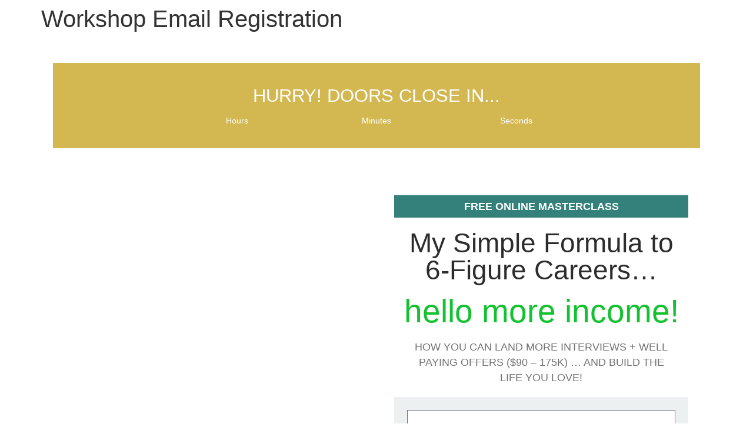

--- FILE ---
content_type: text/html; charset=UTF-8
request_url: https://careersuccessnow.com/workshop/
body_size: 31214
content:
<!DOCTYPE html>
<html lang="en-US">
<head>
	<meta charset="UTF-8" />
	<meta name="viewport" content="width=device-width, initial-scale=1, user-scalable=yes" />
	<link rel="profile" href="http://gmpg.org/xfn/11" />
	<link rel="pingback" href="https://careersuccessnow.com/xmlrpc.php" />
	<title>Workshop Email Registration &#8211; Career Coach Vancouver BC | Career Counselling Vancouver Canada | CareerSuccessNow</title>
<meta name='robots' content='max-image-preview:large' />
<link rel="alternate" type="application/rss+xml" title="Career Coach Vancouver BC | Career Counselling Vancouver Canada | CareerSuccessNow &raquo; Feed" href="https://careersuccessnow.com/feed/" />
<link rel="alternate" type="application/rss+xml" title="Career Coach Vancouver BC | Career Counselling Vancouver Canada | CareerSuccessNow &raquo; Comments Feed" href="https://careersuccessnow.com/comments/feed/" />
<link rel="alternate" title="oEmbed (JSON)" type="application/json+oembed" href="https://careersuccessnow.com/wp-json/oembed/1.0/embed?url=https%3A%2F%2Fcareersuccessnow.com%2Fworkshop%2F" />
<link rel="alternate" title="oEmbed (XML)" type="text/xml+oembed" href="https://careersuccessnow.com/wp-json/oembed/1.0/embed?url=https%3A%2F%2Fcareersuccessnow.com%2Fworkshop%2F&#038;format=xml" />
<style id='wp-img-auto-sizes-contain-inline-css'>
img:is([sizes=auto i],[sizes^="auto," i]){contain-intrinsic-size:3000px 1500px}
/*# sourceURL=wp-img-auto-sizes-contain-inline-css */
</style>
<link rel='stylesheet' id='jkit-elements-main-css' href='https://careersuccessnow.com/wp-content/plugins/jeg-elementor-kit/assets/css/elements/main.css?ver=3.0.2' media='all' />
<style id='wp-emoji-styles-inline-css'>

	img.wp-smiley, img.emoji {
		display: inline !important;
		border: none !important;
		box-shadow: none !important;
		height: 1em !important;
		width: 1em !important;
		margin: 0 0.07em !important;
		vertical-align: -0.1em !important;
		background: none !important;
		padding: 0 !important;
	}
/*# sourceURL=wp-emoji-styles-inline-css */
</style>
<link rel='stylesheet' id='tutor-icon-css' href='https://careersuccessnow.com/wp-content/plugins/tutor/assets/css/tutor-icon.min.css?ver=3.5.0' media='all' />
<link rel='stylesheet' id='tutor-css' href='https://careersuccessnow.com/wp-content/plugins/tutor/assets/css/tutor.min.css?ver=3.5.0' media='all' />
<link rel='stylesheet' id='tutor-frontend-css' href='https://careersuccessnow.com/wp-content/plugins/tutor/assets/css/tutor-front.min.css?ver=3.5.0' media='all' />
<style id='tutor-frontend-inline-css'>
.mce-notification.mce-notification-error{display: none !important;}
:root{--tutor-color-primary:#d7af1f;--tutor-color-primary-rgb:215, 175, 31;--tutor-color-primary-hover:#395bca;--tutor-color-primary-hover-rgb:57, 91, 202;--tutor-body-color:#212327;--tutor-body-color-rgb:33, 35, 39;--tutor-border-color:#cdcfd5;--tutor-border-color-rgb:205, 207, 213;--tutor-color-gray:#e3e5eb;--tutor-color-gray-rgb:227, 229, 235;}
/*# sourceURL=tutor-frontend-inline-css */
</style>
<link rel='stylesheet' id='woocommerce-layout-css' href='https://careersuccessnow.com/wp-content/plugins/woocommerce/assets/css/woocommerce-layout.css?ver=8.3.3' media='all' />
<link rel='stylesheet' id='woocommerce-smallscreen-css' href='https://careersuccessnow.com/wp-content/plugins/woocommerce/assets/css/woocommerce-smallscreen.css?ver=8.3.3' media='only screen and (max-width: 768px)' />
<link rel='stylesheet' id='woocommerce-general-css' href='https://careersuccessnow.com/wp-content/plugins/woocommerce/assets/css/woocommerce.css?ver=8.3.3' media='all' />
<style id='woocommerce-inline-inline-css'>
.woocommerce form .form-row .required { visibility: visible; }
/*# sourceURL=woocommerce-inline-inline-css */
</style>
<link rel='stylesheet' id='elementor-icons-css' href='https://careersuccessnow.com/wp-content/plugins/elementor/assets/lib/eicons/css/elementor-icons.min.css?ver=5.36.0' media='all' />
<link rel='stylesheet' id='elementor-frontend-css' href='https://careersuccessnow.com/wp-content/plugins/elementor/assets/css/frontend.min.css?ver=3.28.3' media='all' />
<link rel='stylesheet' id='elementor-post-240194-css' href='https://careersuccessnow.com/wp-content/uploads/elementor/css/post-240194.css?ver=1764822087' media='all' />
<link rel='stylesheet' id='widget-spacer-css' href='https://careersuccessnow.com/wp-content/plugins/elementor/assets/css/widget-spacer.min.css?ver=3.28.3' media='all' />
<link rel='stylesheet' id='widget-heading-css' href='https://careersuccessnow.com/wp-content/plugins/elementor/assets/css/widget-heading.min.css?ver=3.28.3' media='all' />
<link rel='stylesheet' id='widget-countdown-css' href='https://careersuccessnow.com/wp-content/plugins/elementor-pro/assets/css/widget-countdown.min.css?ver=3.28.3' media='all' />
<link rel='stylesheet' id='widget-image-css' href='https://careersuccessnow.com/wp-content/plugins/elementor/assets/css/widget-image.min.css?ver=3.28.3' media='all' />
<link rel='stylesheet' id='widget-form-css' href='https://careersuccessnow.com/wp-content/plugins/elementor-pro/assets/css/widget-form.min.css?ver=3.28.3' media='all' />
<link rel='stylesheet' id='swiper-css' href='https://careersuccessnow.com/wp-content/plugins/elementor/assets/lib/swiper/v8/css/swiper.min.css?ver=8.4.5' media='all' />
<link rel='stylesheet' id='e-swiper-css' href='https://careersuccessnow.com/wp-content/plugins/elementor/assets/css/conditionals/e-swiper.min.css?ver=3.28.3' media='all' />
<link rel='stylesheet' id='widget-testimonial-carousel-css' href='https://careersuccessnow.com/wp-content/plugins/elementor-pro/assets/css/widget-testimonial-carousel.min.css?ver=3.28.3' media='all' />
<link rel='stylesheet' id='widget-carousel-module-base-css' href='https://careersuccessnow.com/wp-content/plugins/elementor-pro/assets/css/widget-carousel-module-base.min.css?ver=3.28.3' media='all' />
<link rel='stylesheet' id='elementor-post-239513-css' href='https://careersuccessnow.com/wp-content/uploads/elementor/css/post-239513.css?ver=1765234403' media='all' />
<link rel='stylesheet' id='hello-elementor-css' href='https://careersuccessnow.com/wp-content/themes/hello-elementor/assets/css/reset.css?ver=3.4.5' media='all' />
<link rel='stylesheet' id='hello-elementor-theme-style-css' href='https://careersuccessnow.com/wp-content/themes/hello-elementor/assets/css/theme.css?ver=3.4.5' media='all' />
<link rel='stylesheet' id='hello-elementor-header-footer-css' href='https://careersuccessnow.com/wp-content/themes/hello-elementor/assets/css/header-footer.css?ver=3.4.5' media='all' />
<link rel='stylesheet' id='widget-nav-menu-css' href='https://careersuccessnow.com/wp-content/plugins/elementor-pro/assets/css/widget-nav-menu.min.css?ver=3.28.3' media='all' />
<link rel='stylesheet' id='widget-social-icons-css' href='https://careersuccessnow.com/wp-content/plugins/elementor/assets/css/widget-social-icons.min.css?ver=3.28.3' media='all' />
<link rel='stylesheet' id='e-apple-webkit-css' href='https://careersuccessnow.com/wp-content/plugins/elementor/assets/css/conditionals/apple-webkit.min.css?ver=3.28.3' media='all' />
<link rel='stylesheet' id='e-popup-css' href='https://careersuccessnow.com/wp-content/plugins/elementor-pro/assets/css/conditionals/popup.min.css?ver=3.28.3' media='all' />
<link rel='stylesheet' id='elementor-post-248675-css' href='https://careersuccessnow.com/wp-content/uploads/elementor/css/post-248675.css?ver=1765724598' media='all' />
<link rel='stylesheet' id='elementor-post-241469-css' href='https://careersuccessnow.com/wp-content/uploads/elementor/css/post-241469.css?ver=1764822087' media='all' />
<link rel='stylesheet' id='font-awesome-4-shim-css' href='https://careersuccessnow.com/wp-content/plugins/tutor-lms-elementor-addons/assets/css/font-awesome.min.css?ver=2.1.3' media='all' />
<link rel='stylesheet' id='slick-css-css' href='https://careersuccessnow.com/wp-content/plugins/tutor-lms-elementor-addons/assets/css/slick.min.css?ver=2.1.3' media='all' />
<link rel='stylesheet' id='slick-theme-css-css' href='https://careersuccessnow.com/wp-content/plugins/tutor-lms-elementor-addons/assets/css/slick-theme.css?ver=2.1.3' media='all' />
<link rel='stylesheet' id='tutor-elementor-css-css' href='https://careersuccessnow.com/wp-content/plugins/tutor-lms-elementor-addons/assets/css/tutor-elementor.min.css?ver=2.1.3' media='all' />
<link rel='stylesheet' id='elementor-gf-local-roboto-css' href='https://careersuccessnow.com/wp-content/uploads/elementor/google-fonts/css/roboto.css?ver=1763895416' media='all' />
<link rel='stylesheet' id='elementor-gf-local-robotoslab-css' href='https://careersuccessnow.com/wp-content/uploads/elementor/google-fonts/css/robotoslab.css?ver=1763895423' media='all' />
<link rel='stylesheet' id='elementor-gf-local-cantarell-css' href='https://careersuccessnow.com/wp-content/uploads/elementor/google-fonts/css/cantarell.css?ver=1763945292' media='all' />
<link rel='stylesheet' id='elementor-gf-local-montserrat-css' href='https://careersuccessnow.com/wp-content/uploads/elementor/google-fonts/css/montserrat.css?ver=1763895904' media='all' />
<link rel='stylesheet' id='elementor-gf-local-montez-css' href='https://careersuccessnow.com/wp-content/uploads/elementor/google-fonts/css/montez.css?ver=1763954682' media='all' />
<link rel='stylesheet' id='elementor-gf-local-opensans-css' href='https://careersuccessnow.com/wp-content/uploads/elementor/google-fonts/css/opensans.css?ver=1763897211' media='all' />
<link rel='stylesheet' id='elementor-gf-local-josefinsans-css' href='https://careersuccessnow.com/wp-content/uploads/elementor/google-fonts/css/josefinsans.css?ver=1763895432' media='all' />
<link rel='stylesheet' id='elementor-icons-shared-0-css' href='https://careersuccessnow.com/wp-content/plugins/elementor/assets/lib/font-awesome/css/fontawesome.min.css?ver=5.15.3' media='all' />
<link rel='stylesheet' id='elementor-icons-fa-solid-css' href='https://careersuccessnow.com/wp-content/plugins/elementor/assets/lib/font-awesome/css/solid.min.css?ver=5.15.3' media='all' />
<link rel='stylesheet' id='elementor-icons-fa-brands-css' href='https://careersuccessnow.com/wp-content/plugins/elementor/assets/lib/font-awesome/css/brands.min.css?ver=5.15.3' media='all' />
<script src="https://careersuccessnow.com/wp-includes/js/jquery/jquery.min.js?ver=3.7.1" id="jquery-core-js"></script>
<script src="https://careersuccessnow.com/wp-includes/js/jquery/jquery-migrate.min.js?ver=3.4.1" id="jquery-migrate-js"></script>
<script src="https://careersuccessnow.com/wp-content/plugins/woocommerce/assets/js/jquery-blockui/jquery.blockUI.min.js?ver=2.7.0-wc.8.3.3" id="jquery-blockui-js" defer data-wp-strategy="defer"></script>
<script id="wc-add-to-cart-js-extra">
var wc_add_to_cart_params = {"ajax_url":"/wp-admin/admin-ajax.php","wc_ajax_url":"/?wc-ajax=%%endpoint%%","i18n_view_cart":"View cart","cart_url":"https://careersuccessnow.com/cart/","is_cart":"","cart_redirect_after_add":"yes"};
//# sourceURL=wc-add-to-cart-js-extra
</script>
<script src="https://careersuccessnow.com/wp-content/plugins/woocommerce/assets/js/frontend/add-to-cart.min.js?ver=8.3.3" id="wc-add-to-cart-js" defer data-wp-strategy="defer"></script>
<script src="https://careersuccessnow.com/wp-content/plugins/woocommerce/assets/js/js-cookie/js.cookie.min.js?ver=2.1.4-wc.8.3.3" id="js-cookie-js" defer data-wp-strategy="defer"></script>
<script id="woocommerce-js-extra">
var woocommerce_params = {"ajax_url":"/wp-admin/admin-ajax.php","wc_ajax_url":"/?wc-ajax=%%endpoint%%"};
//# sourceURL=woocommerce-js-extra
</script>
<script src="https://careersuccessnow.com/wp-content/plugins/woocommerce/assets/js/frontend/woocommerce.min.js?ver=8.3.3" id="woocommerce-js" defer data-wp-strategy="defer"></script>
<script src="https://careersuccessnow.com/wp-content/plugins/tutor-lms-elementor-addons/assets/js/slick.min.js?ver=2.1.3" id="etlms-slick-library-js"></script>
<script id="tutor-elementor-js-js-extra">
var tutorElementorData = {"is_sidebar_sticky":""};
//# sourceURL=tutor-elementor-js-js-extra
</script>
<script id="tutor-elementor-js-js-before">
const etlmsUtility = {"is_editor_mode":false}
//# sourceURL=tutor-elementor-js-js-before
</script>
<script src="https://careersuccessnow.com/wp-content/plugins/tutor-lms-elementor-addons/assets/js/tutor-elementor.js?ver=2.1.3" id="tutor-elementor-js-js"></script>
<link rel="https://api.w.org/" href="https://careersuccessnow.com/wp-json/" /><link rel="alternate" title="JSON" type="application/json" href="https://careersuccessnow.com/wp-json/wp/v2/pages/239513" /><link rel="EditURI" type="application/rsd+xml" title="RSD" href="https://careersuccessnow.com/xmlrpc.php?rsd" />
<meta name="generator" content="WordPress 6.9" />
<meta name="generator" content="TutorLMS 3.5.0" />
<meta name="generator" content="WooCommerce 8.3.3" />
<link rel="canonical" href="https://careersuccessnow.com/workshop/" />
<link rel='shortlink' href='https://careersuccessnow.com/?p=239513' />
	<noscript><style>.woocommerce-product-gallery{ opacity: 1 !important; }</style></noscript>
	<meta name="generator" content="Elementor 3.28.3; features: additional_custom_breakpoints, e_local_google_fonts; settings: css_print_method-external, google_font-enabled, font_display-auto">
<!-- Global site tag (gtag.js) - Google Analytics -->
<script async src="https://www.googletagmanager.com/gtag/js?id=G-NN4P9419BQ"></script>
<script>
  window.dataLayer = window.dataLayer || [];
  function gtag(){dataLayer.push(arguments);}
  gtag('js', new Date());

  gtag('config', 'G-NN4P9419BQ');
</script>
<meta name="facebook-domain-verification" content="gblpl48lilaojpddg5sdwj498e22mk" />
<!-- Meta Pixel Code -->
<script>
!function(f,b,e,v,n,t,s)
{if(f.fbq)return;n=f.fbq=function(){n.callMethod?
n.callMethod.apply(n,arguments):n.queue.push(arguments)};
if(!f._fbq)f._fbq=n;n.push=n;n.loaded=!0;n.version='2.0';
n.queue=[];t=b.createElement(e);t.async=!0;
t.src=v;s=b.getElementsByTagName(e)[0];
s.parentNode.insertBefore(t,s)}(window, document,'script',
'https://connect.facebook.net/en_US/fbevents.js');
fbq('init', '419181519960565');
fbq('track', 'PageView');
</script>
<noscript><img height="1" width="1" style="display:none"
src="https://www.facebook.com/tr?id=419181519960565&ev=PageView&noscript=1"
/></noscript>
<!-- End Meta Pixel Code -->
			<style>
				.e-con.e-parent:nth-of-type(n+4):not(.e-lazyloaded):not(.e-no-lazyload),
				.e-con.e-parent:nth-of-type(n+4):not(.e-lazyloaded):not(.e-no-lazyload) * {
					background-image: none !important;
				}
				@media screen and (max-height: 1024px) {
					.e-con.e-parent:nth-of-type(n+3):not(.e-lazyloaded):not(.e-no-lazyload),
					.e-con.e-parent:nth-of-type(n+3):not(.e-lazyloaded):not(.e-no-lazyload) * {
						background-image: none !important;
					}
				}
				@media screen and (max-height: 640px) {
					.e-con.e-parent:nth-of-type(n+2):not(.e-lazyloaded):not(.e-no-lazyload),
					.e-con.e-parent:nth-of-type(n+2):not(.e-lazyloaded):not(.e-no-lazyload) * {
						background-image: none !important;
					}
				}
			</style>
			<link rel="icon" href="https://careersuccessnow.com/wp-content/uploads/2024/02/csn-logo-100x100.png" sizes="32x32" />
<link rel="icon" href="https://careersuccessnow.com/wp-content/uploads/2024/02/csn-logo.png" sizes="192x192" />
<link rel="apple-touch-icon" href="https://careersuccessnow.com/wp-content/uploads/2024/02/csn-logo.png" />
<meta name="msapplication-TileImage" content="https://careersuccessnow.com/wp-content/uploads/2024/02/csn-logo.png" />
<style id='global-styles-inline-css'>
:root{--wp--preset--aspect-ratio--square: 1;--wp--preset--aspect-ratio--4-3: 4/3;--wp--preset--aspect-ratio--3-4: 3/4;--wp--preset--aspect-ratio--3-2: 3/2;--wp--preset--aspect-ratio--2-3: 2/3;--wp--preset--aspect-ratio--16-9: 16/9;--wp--preset--aspect-ratio--9-16: 9/16;--wp--preset--color--black: #000000;--wp--preset--color--cyan-bluish-gray: #abb8c3;--wp--preset--color--white: #ffffff;--wp--preset--color--pale-pink: #f78da7;--wp--preset--color--vivid-red: #cf2e2e;--wp--preset--color--luminous-vivid-orange: #ff6900;--wp--preset--color--luminous-vivid-amber: #fcb900;--wp--preset--color--light-green-cyan: #7bdcb5;--wp--preset--color--vivid-green-cyan: #00d084;--wp--preset--color--pale-cyan-blue: #8ed1fc;--wp--preset--color--vivid-cyan-blue: #0693e3;--wp--preset--color--vivid-purple: #9b51e0;--wp--preset--gradient--vivid-cyan-blue-to-vivid-purple: linear-gradient(135deg,rgb(6,147,227) 0%,rgb(155,81,224) 100%);--wp--preset--gradient--light-green-cyan-to-vivid-green-cyan: linear-gradient(135deg,rgb(122,220,180) 0%,rgb(0,208,130) 100%);--wp--preset--gradient--luminous-vivid-amber-to-luminous-vivid-orange: linear-gradient(135deg,rgb(252,185,0) 0%,rgb(255,105,0) 100%);--wp--preset--gradient--luminous-vivid-orange-to-vivid-red: linear-gradient(135deg,rgb(255,105,0) 0%,rgb(207,46,46) 100%);--wp--preset--gradient--very-light-gray-to-cyan-bluish-gray: linear-gradient(135deg,rgb(238,238,238) 0%,rgb(169,184,195) 100%);--wp--preset--gradient--cool-to-warm-spectrum: linear-gradient(135deg,rgb(74,234,220) 0%,rgb(151,120,209) 20%,rgb(207,42,186) 40%,rgb(238,44,130) 60%,rgb(251,105,98) 80%,rgb(254,248,76) 100%);--wp--preset--gradient--blush-light-purple: linear-gradient(135deg,rgb(255,206,236) 0%,rgb(152,150,240) 100%);--wp--preset--gradient--blush-bordeaux: linear-gradient(135deg,rgb(254,205,165) 0%,rgb(254,45,45) 50%,rgb(107,0,62) 100%);--wp--preset--gradient--luminous-dusk: linear-gradient(135deg,rgb(255,203,112) 0%,rgb(199,81,192) 50%,rgb(65,88,208) 100%);--wp--preset--gradient--pale-ocean: linear-gradient(135deg,rgb(255,245,203) 0%,rgb(182,227,212) 50%,rgb(51,167,181) 100%);--wp--preset--gradient--electric-grass: linear-gradient(135deg,rgb(202,248,128) 0%,rgb(113,206,126) 100%);--wp--preset--gradient--midnight: linear-gradient(135deg,rgb(2,3,129) 0%,rgb(40,116,252) 100%);--wp--preset--font-size--small: 13px;--wp--preset--font-size--medium: 20px;--wp--preset--font-size--large: 36px;--wp--preset--font-size--x-large: 42px;--wp--preset--spacing--20: 0.44rem;--wp--preset--spacing--30: 0.67rem;--wp--preset--spacing--40: 1rem;--wp--preset--spacing--50: 1.5rem;--wp--preset--spacing--60: 2.25rem;--wp--preset--spacing--70: 3.38rem;--wp--preset--spacing--80: 5.06rem;--wp--preset--shadow--natural: 6px 6px 9px rgba(0, 0, 0, 0.2);--wp--preset--shadow--deep: 12px 12px 50px rgba(0, 0, 0, 0.4);--wp--preset--shadow--sharp: 6px 6px 0px rgba(0, 0, 0, 0.2);--wp--preset--shadow--outlined: 6px 6px 0px -3px rgb(255, 255, 255), 6px 6px rgb(0, 0, 0);--wp--preset--shadow--crisp: 6px 6px 0px rgb(0, 0, 0);}:root { --wp--style--global--content-size: 800px;--wp--style--global--wide-size: 1200px; }:where(body) { margin: 0; }.wp-site-blocks > .alignleft { float: left; margin-right: 2em; }.wp-site-blocks > .alignright { float: right; margin-left: 2em; }.wp-site-blocks > .aligncenter { justify-content: center; margin-left: auto; margin-right: auto; }:where(.wp-site-blocks) > * { margin-block-start: 24px; margin-block-end: 0; }:where(.wp-site-blocks) > :first-child { margin-block-start: 0; }:where(.wp-site-blocks) > :last-child { margin-block-end: 0; }:root { --wp--style--block-gap: 24px; }:root :where(.is-layout-flow) > :first-child{margin-block-start: 0;}:root :where(.is-layout-flow) > :last-child{margin-block-end: 0;}:root :where(.is-layout-flow) > *{margin-block-start: 24px;margin-block-end: 0;}:root :where(.is-layout-constrained) > :first-child{margin-block-start: 0;}:root :where(.is-layout-constrained) > :last-child{margin-block-end: 0;}:root :where(.is-layout-constrained) > *{margin-block-start: 24px;margin-block-end: 0;}:root :where(.is-layout-flex){gap: 24px;}:root :where(.is-layout-grid){gap: 24px;}.is-layout-flow > .alignleft{float: left;margin-inline-start: 0;margin-inline-end: 2em;}.is-layout-flow > .alignright{float: right;margin-inline-start: 2em;margin-inline-end: 0;}.is-layout-flow > .aligncenter{margin-left: auto !important;margin-right: auto !important;}.is-layout-constrained > .alignleft{float: left;margin-inline-start: 0;margin-inline-end: 2em;}.is-layout-constrained > .alignright{float: right;margin-inline-start: 2em;margin-inline-end: 0;}.is-layout-constrained > .aligncenter{margin-left: auto !important;margin-right: auto !important;}.is-layout-constrained > :where(:not(.alignleft):not(.alignright):not(.alignfull)){max-width: var(--wp--style--global--content-size);margin-left: auto !important;margin-right: auto !important;}.is-layout-constrained > .alignwide{max-width: var(--wp--style--global--wide-size);}body .is-layout-flex{display: flex;}.is-layout-flex{flex-wrap: wrap;align-items: center;}.is-layout-flex > :is(*, div){margin: 0;}body .is-layout-grid{display: grid;}.is-layout-grid > :is(*, div){margin: 0;}body{padding-top: 0px;padding-right: 0px;padding-bottom: 0px;padding-left: 0px;}a:where(:not(.wp-element-button)){text-decoration: underline;}:root :where(.wp-element-button, .wp-block-button__link){background-color: #32373c;border-width: 0;color: #fff;font-family: inherit;font-size: inherit;font-style: inherit;font-weight: inherit;letter-spacing: inherit;line-height: inherit;padding-top: calc(0.667em + 2px);padding-right: calc(1.333em + 2px);padding-bottom: calc(0.667em + 2px);padding-left: calc(1.333em + 2px);text-decoration: none;text-transform: inherit;}.has-black-color{color: var(--wp--preset--color--black) !important;}.has-cyan-bluish-gray-color{color: var(--wp--preset--color--cyan-bluish-gray) !important;}.has-white-color{color: var(--wp--preset--color--white) !important;}.has-pale-pink-color{color: var(--wp--preset--color--pale-pink) !important;}.has-vivid-red-color{color: var(--wp--preset--color--vivid-red) !important;}.has-luminous-vivid-orange-color{color: var(--wp--preset--color--luminous-vivid-orange) !important;}.has-luminous-vivid-amber-color{color: var(--wp--preset--color--luminous-vivid-amber) !important;}.has-light-green-cyan-color{color: var(--wp--preset--color--light-green-cyan) !important;}.has-vivid-green-cyan-color{color: var(--wp--preset--color--vivid-green-cyan) !important;}.has-pale-cyan-blue-color{color: var(--wp--preset--color--pale-cyan-blue) !important;}.has-vivid-cyan-blue-color{color: var(--wp--preset--color--vivid-cyan-blue) !important;}.has-vivid-purple-color{color: var(--wp--preset--color--vivid-purple) !important;}.has-black-background-color{background-color: var(--wp--preset--color--black) !important;}.has-cyan-bluish-gray-background-color{background-color: var(--wp--preset--color--cyan-bluish-gray) !important;}.has-white-background-color{background-color: var(--wp--preset--color--white) !important;}.has-pale-pink-background-color{background-color: var(--wp--preset--color--pale-pink) !important;}.has-vivid-red-background-color{background-color: var(--wp--preset--color--vivid-red) !important;}.has-luminous-vivid-orange-background-color{background-color: var(--wp--preset--color--luminous-vivid-orange) !important;}.has-luminous-vivid-amber-background-color{background-color: var(--wp--preset--color--luminous-vivid-amber) !important;}.has-light-green-cyan-background-color{background-color: var(--wp--preset--color--light-green-cyan) !important;}.has-vivid-green-cyan-background-color{background-color: var(--wp--preset--color--vivid-green-cyan) !important;}.has-pale-cyan-blue-background-color{background-color: var(--wp--preset--color--pale-cyan-blue) !important;}.has-vivid-cyan-blue-background-color{background-color: var(--wp--preset--color--vivid-cyan-blue) !important;}.has-vivid-purple-background-color{background-color: var(--wp--preset--color--vivid-purple) !important;}.has-black-border-color{border-color: var(--wp--preset--color--black) !important;}.has-cyan-bluish-gray-border-color{border-color: var(--wp--preset--color--cyan-bluish-gray) !important;}.has-white-border-color{border-color: var(--wp--preset--color--white) !important;}.has-pale-pink-border-color{border-color: var(--wp--preset--color--pale-pink) !important;}.has-vivid-red-border-color{border-color: var(--wp--preset--color--vivid-red) !important;}.has-luminous-vivid-orange-border-color{border-color: var(--wp--preset--color--luminous-vivid-orange) !important;}.has-luminous-vivid-amber-border-color{border-color: var(--wp--preset--color--luminous-vivid-amber) !important;}.has-light-green-cyan-border-color{border-color: var(--wp--preset--color--light-green-cyan) !important;}.has-vivid-green-cyan-border-color{border-color: var(--wp--preset--color--vivid-green-cyan) !important;}.has-pale-cyan-blue-border-color{border-color: var(--wp--preset--color--pale-cyan-blue) !important;}.has-vivid-cyan-blue-border-color{border-color: var(--wp--preset--color--vivid-cyan-blue) !important;}.has-vivid-purple-border-color{border-color: var(--wp--preset--color--vivid-purple) !important;}.has-vivid-cyan-blue-to-vivid-purple-gradient-background{background: var(--wp--preset--gradient--vivid-cyan-blue-to-vivid-purple) !important;}.has-light-green-cyan-to-vivid-green-cyan-gradient-background{background: var(--wp--preset--gradient--light-green-cyan-to-vivid-green-cyan) !important;}.has-luminous-vivid-amber-to-luminous-vivid-orange-gradient-background{background: var(--wp--preset--gradient--luminous-vivid-amber-to-luminous-vivid-orange) !important;}.has-luminous-vivid-orange-to-vivid-red-gradient-background{background: var(--wp--preset--gradient--luminous-vivid-orange-to-vivid-red) !important;}.has-very-light-gray-to-cyan-bluish-gray-gradient-background{background: var(--wp--preset--gradient--very-light-gray-to-cyan-bluish-gray) !important;}.has-cool-to-warm-spectrum-gradient-background{background: var(--wp--preset--gradient--cool-to-warm-spectrum) !important;}.has-blush-light-purple-gradient-background{background: var(--wp--preset--gradient--blush-light-purple) !important;}.has-blush-bordeaux-gradient-background{background: var(--wp--preset--gradient--blush-bordeaux) !important;}.has-luminous-dusk-gradient-background{background: var(--wp--preset--gradient--luminous-dusk) !important;}.has-pale-ocean-gradient-background{background: var(--wp--preset--gradient--pale-ocean) !important;}.has-electric-grass-gradient-background{background: var(--wp--preset--gradient--electric-grass) !important;}.has-midnight-gradient-background{background: var(--wp--preset--gradient--midnight) !important;}.has-small-font-size{font-size: var(--wp--preset--font-size--small) !important;}.has-medium-font-size{font-size: var(--wp--preset--font-size--medium) !important;}.has-large-font-size{font-size: var(--wp--preset--font-size--large) !important;}.has-x-large-font-size{font-size: var(--wp--preset--font-size--x-large) !important;}
/*# sourceURL=global-styles-inline-css */
</style>
<link rel='stylesheet' id='jeg-dynamic-style-css' href='https://careersuccessnow.com/wp-content/plugins/jeg-elementor-kit/lib/jeg-framework/assets/css/jeg-dynamic-styles.css?ver=1.3.0' media='all' />
</head>

<body class="wp-singular page-template-default page page-id-239513 wp-custom-logo wp-embed-responsive wp-theme-hello-elementor theme-hello-elementor tutor-lms woocommerce-no-js esm-default jkit-color-scheme hello-elementor-default elementor-default elementor-kit-240194 elementor-page elementor-page-239513">
<div id="page" class="jkit-template  site">

				<header id="masthead" itemscope="itemscope" itemtype="https://schema.org/WPHeader">
									</header>
			
<main id="content" class="site-main post-239513 page type-page status-publish hentry">

			<div class="page-header">
			<h1 class="entry-title">Workshop Email Registration</h1>		</div>
	
	<div class="page-content">
				<div data-elementor-type="wp-page" data-elementor-id="239513" class="elementor elementor-239513" data-elementor-post-type="page">
						<section class="elementor-section elementor-top-section elementor-element elementor-element-3e7ada21 elementor-hidden-desktop elementor-hidden-tablet elementor-hidden-mobile elementor-section-boxed elementor-section-height-default elementor-section-height-default" data-id="3e7ada21" data-element_type="section">
						<div class="elementor-container elementor-column-gap-default">
					<div class="elementor-column elementor-col-100 elementor-top-column elementor-element elementor-element-4d96f5ef" data-id="4d96f5ef" data-element_type="column">
			<div class="elementor-widget-wrap elementor-element-populated">
						<div class="elementor-element elementor-element-4f20a025 elementor-widget elementor-widget-text-editor" data-id="4f20a025" data-element_type="widget" data-widget_type="text-editor.default">
				<div class="elementor-widget-container">
									[et_pb_section fb_built=&#8221;1&#8243; _builder_version=&#8221;4.13.1&#8243; _module_preset=&#8221;default&#8221; global_colors_info=&#8221;{}&#8221;][et_pb_row _builder_version=&#8221;4.13.1&#8243; _module_preset=&#8221;default&#8221; global_colors_info=&#8221;{}&#8221;][et_pb_column type=&#8221;4_4&#8243; _builder_version=&#8221;4.13.1&#8243; _module_preset=&#8221;default&#8221; global_colors_info=&#8221;{}&#8221;][/et_pb_column][/et_pb_row][/et_pb_section][et_pb_section fb_built=&#8221;1&#8243; _builder_version=&#8221;4.13.1&#8243; _module_preset=&#8221;default&#8221; global_colors_info=&#8221;{}&#8221;][et_pb_row _builder_version=&#8221;4.13.1&#8243; _module_preset=&#8221;default&#8221; global_colors_info=&#8221;{}&#8221;][et_pb_column type=&#8221;4_4&#8243; _builder_version=&#8221;4.13.1&#8243; _module_preset=&#8221;default&#8221; global_colors_info=&#8221;{}&#8221;][et_pb_countdown_timer date_time=&#8221;2022-01-31 00:06&#8243; _builder_version=&#8221;4.13.1&#8243; _module_preset=&#8221;default&#8221; background_layout=&#8221;light&#8221; global_colors_info=&#8221;{}&#8221;][/et_pb_countdown_timer][/et_pb_column][/et_pb_row][/et_pb_section][et_pb_section fb_built=&#8221;1&#8243; _builder_version=&#8221;4.13.1&#8243; _module_preset=&#8221;default&#8221; custom_margin=&#8221;-50px||||false|false&#8221; global_colors_info=&#8221;{}&#8221;][et_pb_row column_structure=&#8221;1_2,1_2&#8243; _builder_version=&#8221;4.13.1&#8243; _module_preset=&#8221;default&#8221; global_colors_info=&#8221;{}&#8221;][et_pb_column type=&#8221;1_2&#8243; _builder_version=&#8221;4.13.1&#8243; _module_preset=&#8221;default&#8221; background_color=&#8221;rgba(51,51,51,0.33)&#8221; global_colors_info=&#8221;{}&#8221;][et_pb_image src=&#8221;https://careersuccessnow.com/wp-content/uploads/2022/01/IMG_20211109_214307860_processed.jpg&#8221; title_text=&#8221;IMG_20211109_214307860_processed&#8221; src_tablet=&#8221;https://careersuccessnow.com/wp-content/uploads/2022/01/DSC00337-scaled.jpg&#8221; src_phone=&#8221;https://careersuccessnow.com/wp-content/uploads/2022/01/IMG_20211109_214307860_processed.jpg&#8221; src_last_edited=&#8221;on|phone&#8221; _builder_version=&#8221;4.13.1&#8243; _module_preset=&#8221;default&#8221; width=&#8221;100%&#8221; max_width=&#8221;100%&#8221; custom_margin=&#8221;16px||16px||true|false&#8221; global_colors_info=&#8221;{}&#8221;][/et_pb_image][/et_pb_column][et_pb_column type=&#8221;1_2&#8243; _builder_version=&#8221;4.13.1&#8243; _module_preset=&#8221;default&#8221; global_colors_info=&#8221;{}&#8221;][et_pb_text _builder_version=&#8221;4.13.1&#8243; _module_preset=&#8221;default&#8221; text_font=&#8221;|300|||||||&#8221; header_2_font=&#8221;Montserrat||||||||&#8221; header_2_text_align=&#8221;center&#8221; header_2_font_size=&#8221;16px&#8221; header_2_letter_spacing=&#8221;3.2px&#8221; background_color=&#8221;rgba(49,191,199,0.71)&#8221; custom_margin=&#8221;2px||2px||true|false&#8221; custom_padding=&#8221;10px||||false|false&#8221; global_colors_info=&#8221;{}&#8221;]<h2 class="se-t sie-workshop-details-no-video-1_6-text st-m-heading st-d-heading se-rc">FREE ONLINE MASTERCLASS</h2>[/et_pb_text][et_pb_text _builder_version=&#8221;4.13.1&#8243; _module_preset=&#8221;default&#8221; header_font=&#8221;||||||||&#8221; header_text_align=&#8221;center&#8221; header_text_color=&#8221;#3e3e3e&#8221; header_font_size=&#8221;52px&#8221; header_letter_spacing=&#8221;2.2px&#8221; header_line_height=&#8221;50.4px&#8221; custom_margin=&#8221;20px||||false|false&#8221; global_colors_info=&#8221;{}&#8221;]<h1 class="se-t sie-workshop-details-no-video-1_7-text st-m-title st-d-title se-rc" style="text-align: center;">My Simple Formula<br />to 6-Figure Careers&#8230;</h1>[/et_pb_text][et_pb_text _builder_version=&#8221;4.13.1&#8243; _module_preset=&#8221;default&#8221; header_font=&#8221;SilverSouthScriptAlt||||||||&#8221; header_text_color=&#8221;#ffa78b&#8221; header_font_size=&#8221;90px&#8221; custom_margin=&#8221;-40px||||false|false&#8221; global_colors_info=&#8221;{}&#8221;]<h1 style="text-align: center;">hello more income!</h1>[/et_pb_text][et_pb_text _builder_version=&#8221;4.13.1&#8243; _module_preset=&#8221;default&#8221; text_font=&#8221;Montserrat|300|||||||&#8221; text_font_size=&#8221;17px&#8221; text_letter_spacing=&#8221;0.8px&#8221; text_line_height=&#8221;22.4px&#8221; header_font=&#8221;|300|||||||&#8221; custom_margin=&#8221;-10px||||false|false&#8221; global_colors_info=&#8221;{}&#8221;]<p class="se-t sie-workshop-details-no-video-1_10-text st-m-title st-d-title se-rc" style="text-align: center;"><strong>HOW YOU CAN LAND MORE INTERVIEWS + WELL PAYING OFFERS ($90 &#8211; 175K) &#8230; AND BUILD THE LIFE YOU LOVE!</strong></p>[/et_pb_text][et_pb_signup mailchimp_list=&#8221;careersuccessnowwebsite|44ca6f5df6&#8243; layout=&#8221;top_bottom&#8221; first_name_field=&#8221;off&#8221; last_name_field=&#8221;off&#8221; use_custom_fields=&#8221;on&#8221; success_action=&#8221;redirect&#8221; success_redirect_url=&#8221;https://careersuccessnow.com/free-workshop/&#8221; success_redirect_query=&#8221;off|off|on|off|off&#8221; button_text=&#8221;JUMP IN NOW!&#8221; footer_content_tablet=&#8221;&#8221; footer_content_phone=&#8221;&#8221; footer_content_last_edited=&#8221;on|desktop&#8221; _builder_version=&#8221;4.13.1&#8243; _module_preset=&#8221;default&#8221; background_color=&#8221;#ecf0f1&#8243; custom_button=&#8221;on&#8221; button_text_size=&#8221;22px&#8221; button_text_color=&#8221;#FFFFFF&#8221; button_bg_color=&#8221;#31bfc7&#8243; button_border_color=&#8221;#000000&#8243; button_border_radius=&#8221;0px&#8221; button_font=&#8221;|800|on||||||&#8221; button_custom_margin=&#8221;-15px||0px||false|false&#8221; button_custom_padding=&#8221;12px||12px||false|false&#8221; custom_margin=&#8221;0px||0px||false|false&#8221; custom_padding=&#8221;30px||30px||false|false&#8221; hover_enabled=&#8221;0&#8243; border_width_all_fields=&#8221;1px&#8221; border_color_all_fields=&#8221;#c9cccd&#8221; button_text_shadow_style=&#8221;preset1&#8243; button_text_shadow_horizontal_length=&#8221;0.23em&#8221; global_colors_info=&#8221;{}&#8221; sticky_enabled=&#8221;0&#8243;][/et_pb_signup][et_pb_image src=&#8221;https://careersuccessnow.com/wp-content/uploads/2022/01/Screen-Shot-2022-01-27-at-9.54.21-PM.png&#8221; title_text=&#8221;Screen Shot 2022-01-27 at 9.54.21 PM&#8221; force_fullwidth=&#8221;on&#8221; _builder_version=&#8221;4.13.1&#8243; _module_preset=&#8221;default&#8221; height=&#8221;165px&#8221; global_colors_info=&#8221;{}&#8221;][/et_pb_image][/et_pb_column][/et_pb_row][et_pb_row _builder_version=&#8221;4.13.1&#8243; _module_preset=&#8221;default&#8221; custom_padding=&#8221;60px||0px||false|false&#8221; global_colors_info=&#8221;{}&#8221;][et_pb_column type=&#8221;4_4&#8243; _builder_version=&#8221;4.13.1&#8243; _module_preset=&#8221;default&#8221; global_colors_info=&#8221;{}&#8221;][et_pb_text _builder_version=&#8221;4.13.1&#8243; _module_preset=&#8221;default&#8221; text_font=&#8221;NeutraTextBook||||||||&#8221; text_font_size=&#8221;34px&#8221; text_line_height=&#8221;1.5em&#8221; global_colors_info=&#8221;{}&#8221;]<p style="text-align: center;">What our clients are saying</p>[/et_pb_text][et_pb_code admin_label=&#8221;Carousel CSS + JS Code (keep in separate section)&#8221; _builder_version=&#8221;4.13.1&#8243; _module_preset=&#8221;default&#8221; global_colors_info=&#8221;{}&#8221;]<style><!-- [et_pb_line_break_holder] -->  <!-- [et_pb_line_break_holder] -->.slick-slider {<!-- [et_pb_line_break_holder] -->  -webkit-user-select: none;<!-- [et_pb_line_break_holder] -->  -moz-user-select: none;<!-- [et_pb_line_break_holder] -->  -ms-user-select: none;<!-- [et_pb_line_break_holder] -->  user-select: none;<!-- [et_pb_line_break_holder] -->  -webkit-touch-callout: none;<!-- [et_pb_line_break_holder] -->  -khtml-user-select: none;<!-- [et_pb_line_break_holder] -->  ms-touch-action: pan-y;<!-- [et_pb_line_break_holder] -->  touch-action: pan-y;<!-- [et_pb_line_break_holder] -->  -webkit-tap-highlight-color: transparent;<!-- [et_pb_line_break_holder] -->}<!-- [et_pb_line_break_holder] -->.slick-list {<!-- [et_pb_line_break_holder] -->  position: relative;<!-- [et_pb_line_break_holder] -->  display: block;<!-- [et_pb_line_break_holder] -->  overflow-x: hidden;<!-- [et_pb_line_break_holder] -->  margin: 0;<!-- [et_pb_line_break_holder] -->  padding: 0 0 0px;<!-- [et_pb_line_break_holder] -->}<!-- [et_pb_line_break_holder] --><!-- [et_pb_line_break_holder] -->.slick-track:before, .slick-track:after {<!-- [et_pb_line_break_holder] -->  display: table;<!-- [et_pb_line_break_holder] -->  content: '';<!-- [et_pb_line_break_holder] -->}<!-- [et_pb_line_break_holder] -->  <!-- [et_pb_line_break_holder] -->.slick-slide {<!-- [et_pb_line_break_holder] -->  position: relative;<!-- [et_pb_line_break_holder] -->  float: left;<!-- [et_pb_line_break_holder] -->  height: 100%;<!-- [et_pb_line_break_holder] -->  min-height: 1px;<!-- [et_pb_line_break_holder] -->}<!-- [et_pb_line_break_holder] -->  <!-- [et_pb_line_break_holder] -->.zach-1-col-feature-testimonial-slider .slick-arrow, .zach-1-col-feature-testimonial-slider .slick-arrow:hover, .zach-1-col-feature-testimonial-slider .slick-arrow:focus {<!-- [et_pb_line_break_holder] -->position: absolute;<!-- [et_pb_line_break_holder] -->font-size: 0;<!-- [et_pb_line_break_holder] -->line-height: 0;<!-- [et_pb_line_break_holder] -->padding: 0;<!-- [et_pb_line_break_holder] -->color: transparent;<!-- [et_pb_line_break_holder] -->outline: none;<!-- [et_pb_line_break_holder] -->background: rgba(122,105,230,0.0);<!-- [et_pb_line_break_holder] -->border: none;<!-- [et_pb_line_break_holder] -->cursor: pointer;<!-- [et_pb_line_break_holder] -->top: 50%;<!-- [et_pb_line_break_holder] -->transform: translateY(-50%);<!-- [et_pb_line_break_holder] -->z-index: 100;<!-- [et_pb_line_break_holder] -->height: 50px;<!-- [et_pb_line_break_holder] -->vertical-align: middle;<!-- [et_pb_line_break_holder] -->border-radius: 50%;<!-- [et_pb_line_break_holder] -->width: 50px;<!-- [et_pb_line_break_holder] -->}<!-- [et_pb_line_break_holder] -->.zach-1-col-feature-testimonial-slider .slick-prev { left: -50px; }<!-- [et_pb_line_break_holder] -->.zach-1-col-feature-testimonial-slider .slick-next { right: -50px; }<!-- [et_pb_line_break_holder] -->  <!-- [et_pb_line_break_holder] -->.zach-1-col-feature-testimonial-slider .slick-arrow:before {<!-- [et_pb_line_break_holder] -->font-family: ETmodules;<!-- [et_pb_line_break_holder] -->color: #000;<!-- [et_pb_line_break_holder] -->background: transparent;<!-- [et_pb_line_break_holder] -->opacity: 1;<!-- [et_pb_line_break_holder] -->font-size: 46px;<!-- [et_pb_line_break_holder] -->vertical-align: middle;<!-- [et_pb_line_break_holder] -->color: #34837c;<!-- [et_pb_line_break_holder] -->text-align: center;<!-- [et_pb_line_break_holder] -->}<!-- [et_pb_line_break_holder] -->.zach-1-col-feature-testimonial-slider .slick-arrow:hover:before { opacity: 0.8; }<!-- [et_pb_line_break_holder] -->.zach-1-col-feature-testimonial-slider .slick-prev:before { content: '\34'; }<!-- [et_pb_line_break_holder] -->.zach-1-col-feature-testimonial-slider .slick-next:before { content: '\35'; } <!-- [et_pb_line_break_holder] -->  <!-- [et_pb_line_break_holder] -->.entry-content ul.slick-dots {<!-- [et_pb_line_break_holder] -->  position: absolute;<!-- [et_pb_line_break_holder] -->  bottom: 0;<!-- [et_pb_line_break_holder] -->  display: block;<!-- [et_pb_line_break_holder] -->  width: 100%;<!-- [et_pb_line_break_holder] -->  padding: 0;<!-- [et_pb_line_break_holder] -->  margin: 0;<!-- [et_pb_line_break_holder] -->  list-style: none;<!-- [et_pb_line_break_holder] -->  text-align: center;<!-- [et_pb_line_break_holder] -->}<!-- [et_pb_line_break_holder] -->.slick-dots li {<!-- [et_pb_line_break_holder] -->  position: relative;<!-- [et_pb_line_break_holder] -->  display: inline-block;<!-- [et_pb_line_break_holder] -->  margin: 0 5px;<!-- [et_pb_line_break_holder] -->  padding: 0;<!-- [et_pb_line_break_holder] -->  cursor: pointer;<!-- [et_pb_line_break_holder] -->}<!-- [et_pb_line_break_holder] -->.slick-dots li button {<!-- [et_pb_line_break_holder] -->	font-size: 0;<!-- [et_pb_line_break_holder] -->	line-height: 0;<!-- [et_pb_line_break_holder] -->	display: block;<!-- [et_pb_line_break_holder] -->	width: 10px;<!-- [et_pb_line_break_holder] -->	height: 10px;<!-- [et_pb_line_break_holder] -->	padding: 0;<!-- [et_pb_line_break_holder] -->	cursor: pointer;<!-- [et_pb_line_break_holder] -->	color: transparent;<!-- [et_pb_line_break_holder] -->	border: 0;<!-- [et_pb_line_break_holder] -->	outline: none;<!-- [et_pb_line_break_holder] -->	background-color: #B7B7B7;<!-- [et_pb_line_break_holder] -->  border-radius: 10px;<!-- [et_pb_line_break_holder] -->}<!-- [et_pb_line_break_holder] -->.slick-dots li.slick-active button { background-color: #d7bd60; }<!-- [et_pb_line_break_holder] -->  <!-- [et_pb_line_break_holder] -->@media(max-width: 980px) {<!-- [et_pb_line_break_holder] -->	.zach-1-col-feature-testimonial-slider .slick-prev { left: -32px; }<!-- [et_pb_line_break_holder] -->	.zach-1-col-feature-testimonial-slider .slick-next { right: -30px; }<!-- [et_pb_line_break_holder] -->}<!-- [et_pb_line_break_holder] -->@media(max-width: 499px) {<!-- [et_pb_line_break_holder] -->	.zach-1-col-feature-testimonial-slider .slick-prev { left: -26px; }<!-- [et_pb_line_break_holder] -->	.zach-1-col-feature-testimonial-slider .slick-next { right: -24px; }<!-- [et_pb_line_break_holder] -->}<!-- [et_pb_line_break_holder] -->  <!-- [et_pb_line_break_holder] --></style><!-- [et_pb_line_break_holder] --><!-- [et_pb_line_break_holder] --><script src="https://cdnjs.cloudflare.com/ajax/libs/slick-carousel/1.6.0/slick.js"></script><!-- [et_pb_line_break_holder] --><!-- [et_pb_line_break_holder] --><script><!-- [et_pb_line_break_holder] -->jQuery(document).ready(function() {<!-- [et_pb_line_break_holder] -->	jQuery('.zach-1-col-feature-testimonial-slider').slick({<!-- [et_pb_line_break_holder] -->    autoplaySpeed: 5000,<!-- [et_pb_line_break_holder] -->    dots: true,<!-- [et_pb_line_break_holder] -->    slidesToShow: 1,<!-- [et_pb_line_break_holder] -->    slidesToScroll: 1,<!-- [et_pb_line_break_holder] -->    autoplay: true,<!-- [et_pb_line_break_holder] -->    responsive: [<!-- [et_pb_line_break_holder] -->      {<!-- [et_pb_line_break_holder] -->        breakpoint: 980,<!-- [et_pb_line_break_holder] -->        settings: {<!-- [et_pb_line_break_holder] -->          slidesToShow: 1<!-- [et_pb_line_break_holder] -->        }<!-- [et_pb_line_break_holder] -->      },<!-- [et_pb_line_break_holder] -->      {<!-- [et_pb_line_break_holder] -->        breakpoint: 767,<!-- [et_pb_line_break_holder] -->        settings: {<!-- [et_pb_line_break_holder] -->          slidesToShow: 1<!-- [et_pb_line_break_holder] -->        }<!-- [et_pb_line_break_holder] -->      }<!-- [et_pb_line_break_holder] -->    ]<!-- [et_pb_line_break_holder] -->  }); <!-- [et_pb_line_break_holder] -->});<!-- [et_pb_line_break_holder] --></script>[/et_pb_code][/et_pb_column][/et_pb_row][et_pb_row make_equal=&#8221;on&#8221; custom_padding_last_edited=&#8221;on|desktop&#8221; admin_label=&#8221;Carousel Row &#8211; Column Class Added&#8221; _builder_version=&#8221;4.13.1&#8243; _module_preset=&#8221;default&#8221; background_enable_color=&#8221;off&#8221; width=&#8221;450px&#8221; width_tablet=&#8221;450px&#8221; width_phone=&#8221;90%&#8221; width_last_edited=&#8221;on|phone&#8221; max_width=&#8221;450px&#8221; max_width_tablet=&#8221;450px&#8221; max_width_phone=&#8221;90%&#8221; max_width_last_edited=&#8221;on|phone&#8221; module_alignment=&#8221;center&#8221; overflow-x=&#8221;visible&#8221; overflow-y=&#8221;visible&#8221; custom_margin=&#8221;0px||20px||false|false&#8221; custom_padding=&#8221;0px||20px||false|false&#8221; custom_padding_tablet=&#8221;0px||20px||false|false&#8221; custom_padding_phone=&#8221;0px||20px||false|false&#8221; border_color_all=&#8221;#5e6a74&#8243; border_style_all=&#8221;none&#8221; global_colors_info=&#8221;{}&#8221;][et_pb_column type=&#8221;4_4&#8243; module_class=&#8221;zach-1-col-feature-testimonial-slider&#8221; disabled_on=&#8221;off|off|off&#8221; _builder_version=&#8221;4.13.1&#8243; _module_preset=&#8221;default&#8221; custom_padding=&#8221;||0px||false|false&#8221; global_colors_info=&#8221;{}&#8221;][et_pb_testimonial author=&#8221;Jessica K.&#8221; job_title=&#8221;Business Administration&#8221; admin_label=&#8221;Jessica Kotze Testimonial&#8221; module_class=&#8221;zach-1-col-feature-testimonial-slider&#8221; _builder_version=&#8221;4.13.1&#8243; _module_preset=&#8221;default&#8221; body_font=&#8221;NeutraTextBook||||||||&#8221; body_font_size=&#8221;18px&#8221; background_color=&#8221;#FFFFFF&#8221; overflow-x=&#8221;visible&#8221; overflow-y=&#8221;visible&#8221; custom_margin=&#8221;50px||0px||false|false&#8221; custom_padding=&#8221;100px||30px||false|false&#8221; global_colors_info=&#8221;{}&#8221;]<p>I absolutely recommend Courtney to anyone who is looking to refresh their mindset and gain a new prospective on the value “YOU” bring to the workplace. You are worth the investment, take the leap, knowledge is power!!</p>[/et_pb_testimonial][et_pb_testimonial author=&#8221;Vanisha S.&#8221; job_title=&#8221;HR Recruitment&#8221; admin_label=&#8221;Vanisha Sodhi Testimonial&#8221; module_class=&#8221;zach-1-col-feature-testimonial-slider&#8221; _builder_version=&#8221;4.13.1&#8243; _module_preset=&#8221;default&#8221; body_font=&#8221;NeutraTextBook||||||||&#8221; body_font_size=&#8221;18px&#8221; background_color=&#8221;#FFFFFF&#8221; overflow-x=&#8221;visible&#8221; overflow-y=&#8221;visible&#8221; custom_margin=&#8221;50px||0px||false|false&#8221; custom_padding=&#8221;100px||30px||false|false&#8221; global_colors_info=&#8221;{}&#8221;]<p>Courtney is a God sent for anyone stuck in a Career rut! I met Courtney at the right time when I needed the most help and she came through in full power and helped me with my Career Journey.  Anyone requiring help with their career or wants some basic tips to up their game, Courtney is the right person to go for. Her lessons are not just for short-term growth but stay with you for the rest of your life.</p>[/et_pb_testimonial][et_pb_testimonial author=&#8221;Carlos M.&#8221; job_title=&#8221;Travel &#038; Tourism Leader&#8221; admin_label=&#8221;Lisa Timmers  Testimonial&#8221; module_class=&#8221;zach-1-col-feature-testimonial-slider&#8221; _builder_version=&#8221;4.13.1&#8243; _module_preset=&#8221;default&#8221; body_font=&#8221;NeutraTextBook||||||||&#8221; body_font_size=&#8221;18px&#8221; background_color=&#8221;#FFFFFF&#8221; overflow-x=&#8221;visible&#8221; overflow-y=&#8221;visible&#8221; custom_margin=&#8221;50px||0px||false|false&#8221; custom_padding=&#8221;100px||30px||false|false&#8221; global_colors_info=&#8221;{}&#8221;]<p>Within three weeks of signing up for her job seeking program, I received multiple job interviews. Courtney provided templates, support, direction  and coaching throughout my process and helped me land my dream job at a phenomenal salary!</p>[/et_pb_testimonial][et_pb_testimonial author=&#8221;Ruth O.&#8221; job_title=&#8221;Administrative Professional&#8221; admin_label=&#8221;Ruth Oren Testimonial&#8221; module_class=&#8221;zach-1-col-feature-testimonial-slider&#8221; _builder_version=&#8221;4.13.1&#8243; _module_preset=&#8221;default&#8221; body_font=&#8221;NeutraTextBook||||||||&#8221; body_font_size=&#8221;18px&#8221; background_color=&#8221;#FFFFFF&#8221; overflow-x=&#8221;visible&#8221; overflow-y=&#8221;visible&#8221; custom_margin=&#8221;50px||0px||false|false&#8221; custom_padding=&#8221;100px||30px||false|false&#8221; global_colors_info=&#8221;{}&#8221;]<p>Courtney is a talented young professional who is opening my eyes to the new career/position searching world. It has been a while since I explored the job environment. She is passionate and knowledgeable about her business and anyone who works with her at any stage of their career benefits. I would certainly recommend using her services any time.</p>[/et_pb_testimonial][/et_pb_column][/et_pb_row][/et_pb_section]								</div>
				</div>
					</div>
		</div>
					</div>
		</section>
				<section class="elementor-section elementor-top-section elementor-element elementor-element-13acfd53 elementor-section-boxed elementor-section-height-default elementor-section-height-default" data-id="13acfd53" data-element_type="section">
						<div class="elementor-container elementor-column-gap-default">
					<div class="elementor-column elementor-col-100 elementor-top-column elementor-element elementor-element-1e1fefbd" data-id="1e1fefbd" data-element_type="column">
			<div class="elementor-widget-wrap elementor-element-populated">
						<div class="elementor-element elementor-element-261fed75 elementor-widget elementor-widget-spacer" data-id="261fed75" data-element_type="widget" data-widget_type="spacer.default">
				<div class="elementor-widget-container">
							<div class="elementor-spacer">
			<div class="elementor-spacer-inner"></div>
		</div>
						</div>
				</div>
					</div>
		</div>
					</div>
		</section>
				<section class="elementor-section elementor-inner-section elementor-element elementor-element-3fb7a084 elementor-section-boxed elementor-section-height-default elementor-section-height-default" data-id="3fb7a084" data-element_type="section" data-settings="{&quot;background_background&quot;:&quot;classic&quot;}">
						<div class="elementor-container elementor-column-gap-default">
					<div class="elementor-column elementor-col-100 elementor-inner-column elementor-element elementor-element-4d03e6ca" data-id="4d03e6ca" data-element_type="column" data-settings="{&quot;background_background&quot;:&quot;classic&quot;}">
			<div class="elementor-widget-wrap elementor-element-populated">
						<div class="elementor-element elementor-element-1d849ca8 elementor-widget elementor-widget-spacer" data-id="1d849ca8" data-element_type="widget" data-widget_type="spacer.default">
				<div class="elementor-widget-container">
							<div class="elementor-spacer">
			<div class="elementor-spacer-inner"></div>
		</div>
						</div>
				</div>
				<div class="elementor-element elementor-element-7865e861 elementor-widget elementor-widget-heading" data-id="7865e861" data-element_type="widget" data-widget_type="heading.default">
				<div class="elementor-widget-container">
					<h2 class="elementor-heading-title elementor-size-default">HURRY! DOORS CLOSE IN...

</h2>				</div>
				</div>
				<div class="elementor-element elementor-element-47f270bb elementor-countdown--label-block elementor-widget elementor-widget-countdown" data-id="47f270bb" data-element_type="widget" data-widget_type="countdown.default">
				<div class="elementor-widget-container">
							<div data-evergreen-interval="900" class="elementor-countdown-wrapper" data-date="">
			<div class="elementor-countdown-item"><span class="elementor-countdown-digits elementor-countdown-hours"></span> <span class="elementor-countdown-label">Hours</span></div><div class="elementor-countdown-item"><span class="elementor-countdown-digits elementor-countdown-minutes"></span> <span class="elementor-countdown-label">Minutes</span></div><div class="elementor-countdown-item"><span class="elementor-countdown-digits elementor-countdown-seconds"></span> <span class="elementor-countdown-label">Seconds</span></div>		</div>
						</div>
				</div>
				<div class="elementor-element elementor-element-46582c54 elementor-widget elementor-widget-spacer" data-id="46582c54" data-element_type="widget" data-widget_type="spacer.default">
				<div class="elementor-widget-container">
							<div class="elementor-spacer">
			<div class="elementor-spacer-inner"></div>
		</div>
						</div>
				</div>
					</div>
		</div>
					</div>
		</section>
				<section class="elementor-section elementor-top-section elementor-element elementor-element-5119e8 elementor-section-boxed elementor-section-height-default elementor-section-height-default" data-id="5119e8" data-element_type="section">
						<div class="elementor-container elementor-column-gap-default">
					<div class="elementor-column elementor-col-100 elementor-top-column elementor-element elementor-element-5eb09f40" data-id="5eb09f40" data-element_type="column">
			<div class="elementor-widget-wrap elementor-element-populated">
						<div class="elementor-element elementor-element-c3c4228 elementor-widget elementor-widget-spacer" data-id="c3c4228" data-element_type="widget" data-widget_type="spacer.default">
				<div class="elementor-widget-container">
							<div class="elementor-spacer">
			<div class="elementor-spacer-inner"></div>
		</div>
						</div>
				</div>
					</div>
		</div>
					</div>
		</section>
				<section class="elementor-section elementor-top-section elementor-element elementor-element-5f906ec6 elementor-section-boxed elementor-section-height-default elementor-section-height-default" data-id="5f906ec6" data-element_type="section">
						<div class="elementor-container elementor-column-gap-default">
					<div class="elementor-column elementor-col-100 elementor-top-column elementor-element elementor-element-6be511bf" data-id="6be511bf" data-element_type="column">
			<div class="elementor-widget-wrap elementor-element-populated">
						<section class="elementor-section elementor-inner-section elementor-element elementor-element-65754cf0 elementor-section-boxed elementor-section-height-default elementor-section-height-default" data-id="65754cf0" data-element_type="section">
						<div class="elementor-container elementor-column-gap-default">
					<div class="elementor-column elementor-col-50 elementor-inner-column elementor-element elementor-element-298d7c2e" data-id="298d7c2e" data-element_type="column">
			<div class="elementor-widget-wrap elementor-element-populated">
						<div class="elementor-element elementor-element-3e538707 elementor-widget elementor-widget-image" data-id="3e538707" data-element_type="widget" data-widget_type="image.default">
				<div class="elementor-widget-container">
															<img fetchpriority="high" decoding="async" width="800" height="534" src="https://careersuccessnow.com/wp-content/uploads/2022/02/IMG_20211109_214307860_processed-1024x683.jpg" class="attachment-large size-large wp-image-240295" alt="" srcset="https://careersuccessnow.com/wp-content/uploads/2022/02/IMG_20211109_214307860_processed-1024x683.jpg 1024w, https://careersuccessnow.com/wp-content/uploads/2022/02/IMG_20211109_214307860_processed-600x400.jpg 600w, https://careersuccessnow.com/wp-content/uploads/2022/02/IMG_20211109_214307860_processed-300x200.jpg 300w, https://careersuccessnow.com/wp-content/uploads/2022/02/IMG_20211109_214307860_processed-768x512.jpg 768w, https://careersuccessnow.com/wp-content/uploads/2022/02/IMG_20211109_214307860_processed-1536x1024.jpg 1536w, https://careersuccessnow.com/wp-content/uploads/2022/02/IMG_20211109_214307860_processed-2048x1365.jpg 2048w, https://careersuccessnow.com/wp-content/uploads/2022/02/IMG_20211109_214307860_processed-1080x720.jpg 1080w, https://careersuccessnow.com/wp-content/uploads/2022/02/IMG_20211109_214307860_processed-1280x853.jpg 1280w, https://careersuccessnow.com/wp-content/uploads/2022/02/IMG_20211109_214307860_processed-980x653.jpg 980w, https://careersuccessnow.com/wp-content/uploads/2022/02/IMG_20211109_214307860_processed-480x320.jpg 480w" sizes="(max-width: 800px) 100vw, 800px" />															</div>
				</div>
					</div>
		</div>
				<div class="elementor-column elementor-col-50 elementor-inner-column elementor-element elementor-element-82fcd68" data-id="82fcd68" data-element_type="column">
			<div class="elementor-widget-wrap elementor-element-populated">
						<div class="elementor-element elementor-element-6782cca6 elementor-widget elementor-widget-heading" data-id="6782cca6" data-element_type="widget" data-widget_type="heading.default">
				<div class="elementor-widget-container">
					<h2 class="elementor-heading-title elementor-size-default">FREE ONLINE MASTERCLASS</h2>				</div>
				</div>
				<div class="elementor-element elementor-element-4739d9b5 elementor-widget elementor-widget-heading" data-id="4739d9b5" data-element_type="widget" data-widget_type="heading.default">
				<div class="elementor-widget-container">
					<h2 class="elementor-heading-title elementor-size-default">My Simple Formula
to 6-Figure Careers…</h2>				</div>
				</div>
				<div class="elementor-element elementor-element-7e579c7a elementor-widget elementor-widget-heading" data-id="7e579c7a" data-element_type="widget" data-widget_type="heading.default">
				<div class="elementor-widget-container">
					<h2 class="elementor-heading-title elementor-size-default">hello more income!</h2>				</div>
				</div>
				<div class="elementor-element elementor-element-1ec462b3 elementor-widget elementor-widget-heading" data-id="1ec462b3" data-element_type="widget" data-widget_type="heading.default">
				<div class="elementor-widget-container">
					<h2 class="elementor-heading-title elementor-size-default">HOW YOU CAN LAND MORE INTERVIEWS + WELL PAYING OFFERS ($90 – 175K) … AND BUILD THE LIFE YOU LOVE!

</h2>				</div>
				</div>
				<div class="elementor-element elementor-element-39d88203 elementor-button-align-stretch elementor-widget elementor-widget-form" data-id="39d88203" data-element_type="widget" data-settings="{&quot;step_next_label&quot;:&quot;Next&quot;,&quot;step_previous_label&quot;:&quot;Previous&quot;,&quot;button_width&quot;:&quot;100&quot;,&quot;step_type&quot;:&quot;number_text&quot;,&quot;step_icon_shape&quot;:&quot;circle&quot;}" data-widget_type="form.default">
				<div class="elementor-widget-container">
							<form class="elementor-form" method="post" name="New Form">
			<input type="hidden" name="post_id" value="239513"/>
			<input type="hidden" name="form_id" value="39d88203"/>
			<input type="hidden" name="referer_title" value="Workshop Email Registration" />

							<input type="hidden" name="queried_id" value="239513"/>
			
			<div class="elementor-form-fields-wrapper elementor-labels-">
								<div class="elementor-field-type-text elementor-field-group elementor-column elementor-field-group-field_56c4390 elementor-col-100 elementor-field-required">
												<label for="form-field-field_56c4390" class="elementor-field-label elementor-screen-only">
								First name							</label>
														<input size="1" type="text" name="form_fields[field_56c4390]" id="form-field-field_56c4390" class="elementor-field elementor-size-sm  elementor-field-textual" placeholder="First name" required="required">
											</div>
								<div class="elementor-field-type-email elementor-field-group elementor-column elementor-field-group-email elementor-col-100 elementor-field-required">
												<label for="form-field-email" class="elementor-field-label elementor-screen-only">
								Email							</label>
														<input size="1" type="email" name="form_fields[email]" id="form-field-email" class="elementor-field elementor-size-sm  elementor-field-textual" placeholder="Email" required="required">
											</div>
								<div class="elementor-field-type-text elementor-field-group elementor-column elementor-field-group-field_57c72b4 elementor-col-100">
												<label for="form-field-field_57c72b4" class="elementor-field-label elementor-screen-only">
								phone							</label>
														<input size="1" type="text" name="form_fields[field_57c72b4]" id="form-field-field_57c72b4" class="elementor-field elementor-size-sm  elementor-field-textual" placeholder="Phone number">
											</div>
								<div class="elementor-field-group elementor-column elementor-field-type-submit elementor-col-100 e-form__buttons">
					<button class="elementor-button elementor-size-sm" type="submit">
						<span class="elementor-button-content-wrapper">
																						<span class="elementor-button-text">JUMP IN NOW!</span>
													</span>
					</button>
				</div>
			</div>
		</form>
						</div>
				</div>
				<div class="elementor-element elementor-element-1d452877 elementor-widget elementor-widget-image" data-id="1d452877" data-element_type="widget" data-widget_type="image.default">
				<div class="elementor-widget-container">
															<img decoding="async" width="800" height="290" src="https://careersuccessnow.com/wp-content/uploads/2022/02/Screen-Shot-2022-01-27-at-9.54.21-PM-1024x371.png" class="attachment-large size-large wp-image-240296" alt="" srcset="https://careersuccessnow.com/wp-content/uploads/2022/02/Screen-Shot-2022-01-27-at-9.54.21-PM-1024x371.png 1024w, https://careersuccessnow.com/wp-content/uploads/2022/02/Screen-Shot-2022-01-27-at-9.54.21-PM-600x217.png 600w, https://careersuccessnow.com/wp-content/uploads/2022/02/Screen-Shot-2022-01-27-at-9.54.21-PM-300x109.png 300w, https://careersuccessnow.com/wp-content/uploads/2022/02/Screen-Shot-2022-01-27-at-9.54.21-PM-768x278.png 768w, https://careersuccessnow.com/wp-content/uploads/2022/02/Screen-Shot-2022-01-27-at-9.54.21-PM-1536x556.png 1536w, https://careersuccessnow.com/wp-content/uploads/2022/02/Screen-Shot-2022-01-27-at-9.54.21-PM-2048x742.png 2048w, https://careersuccessnow.com/wp-content/uploads/2022/02/Screen-Shot-2022-01-27-at-9.54.21-PM-1080x391.png 1080w, https://careersuccessnow.com/wp-content/uploads/2022/02/Screen-Shot-2022-01-27-at-9.54.21-PM-1280x464.png 1280w, https://careersuccessnow.com/wp-content/uploads/2022/02/Screen-Shot-2022-01-27-at-9.54.21-PM-980x355.png 980w, https://careersuccessnow.com/wp-content/uploads/2022/02/Screen-Shot-2022-01-27-at-9.54.21-PM-480x174.png 480w" sizes="(max-width: 800px) 100vw, 800px" />															</div>
				</div>
					</div>
		</div>
					</div>
		</section>
					</div>
		</div>
					</div>
		</section>
				<section class="elementor-section elementor-top-section elementor-element elementor-element-3cb58bcd elementor-section-boxed elementor-section-height-default elementor-section-height-default" data-id="3cb58bcd" data-element_type="section">
						<div class="elementor-container elementor-column-gap-default">
					<div class="elementor-column elementor-col-100 elementor-top-column elementor-element elementor-element-40295dbd" data-id="40295dbd" data-element_type="column">
			<div class="elementor-widget-wrap elementor-element-populated">
						<div class="elementor-element elementor-element-31295062 elementor-widget elementor-widget-spacer" data-id="31295062" data-element_type="widget" data-widget_type="spacer.default">
				<div class="elementor-widget-container">
							<div class="elementor-spacer">
			<div class="elementor-spacer-inner"></div>
		</div>
						</div>
				</div>
					</div>
		</div>
					</div>
		</section>
				<section class="elementor-section elementor-top-section elementor-element elementor-element-f28d794 elementor-section-boxed elementor-section-height-default elementor-section-height-default" data-id="f28d794" data-element_type="section">
						<div class="elementor-container elementor-column-gap-default">
					<div class="elementor-column elementor-col-100 elementor-top-column elementor-element elementor-element-3eb741d9" data-id="3eb741d9" data-element_type="column">
			<div class="elementor-widget-wrap elementor-element-populated">
						<section class="elementor-section elementor-inner-section elementor-element elementor-element-3400d7b4 elementor-section-boxed elementor-section-height-default elementor-section-height-default" data-id="3400d7b4" data-element_type="section">
						<div class="elementor-container elementor-column-gap-default">
					<div class="elementor-column elementor-col-33 elementor-inner-column elementor-element elementor-element-77b09d92" data-id="77b09d92" data-element_type="column">
			<div class="elementor-widget-wrap">
							</div>
		</div>
				<div class="elementor-column elementor-col-33 elementor-inner-column elementor-element elementor-element-414cd46" data-id="414cd46" data-element_type="column">
			<div class="elementor-widget-wrap elementor-element-populated">
						<div class="elementor-element elementor-element-5400695a elementor-widget elementor-widget-heading" data-id="5400695a" data-element_type="widget" data-widget_type="heading.default">
				<div class="elementor-widget-container">
					<h2 class="elementor-heading-title elementor-size-default">What our clients are saying</h2>				</div>
				</div>
					</div>
		</div>
				<div class="elementor-column elementor-col-33 elementor-inner-column elementor-element elementor-element-5bdfb8fa" data-id="5bdfb8fa" data-element_type="column">
			<div class="elementor-widget-wrap">
							</div>
		</div>
					</div>
		</section>
				<div class="elementor-element elementor-element-7dd75d27 elementor-widget elementor-widget-spacer" data-id="7dd75d27" data-element_type="widget" data-widget_type="spacer.default">
				<div class="elementor-widget-container">
							<div class="elementor-spacer">
			<div class="elementor-spacer-inner"></div>
		</div>
						</div>
				</div>
				<section class="elementor-section elementor-inner-section elementor-element elementor-element-21b92c00 elementor-section-boxed elementor-section-height-default elementor-section-height-default" data-id="21b92c00" data-element_type="section">
						<div class="elementor-container elementor-column-gap-default">
					<div class="elementor-column elementor-col-33 elementor-inner-column elementor-element elementor-element-36eafc3d" data-id="36eafc3d" data-element_type="column">
			<div class="elementor-widget-wrap">
							</div>
		</div>
				<div class="elementor-column elementor-col-33 elementor-inner-column elementor-element elementor-element-5fdb3a9f" data-id="5fdb3a9f" data-element_type="column">
			<div class="elementor-widget-wrap elementor-element-populated">
						<div class="elementor-element elementor-element-65281358 elementor-testimonial--align-left elementor-testimonial--skin-default elementor-testimonial--layout-image_inline elementor-arrows-yes elementor-pagination-type-bullets elementor-widget elementor-widget-testimonial-carousel" data-id="65281358" data-element_type="widget" data-settings="{&quot;space_between&quot;:{&quot;unit&quot;:&quot;px&quot;,&quot;size&quot;:2,&quot;sizes&quot;:[]},&quot;show_arrows&quot;:&quot;yes&quot;,&quot;pagination&quot;:&quot;bullets&quot;,&quot;speed&quot;:500,&quot;autoplay&quot;:&quot;yes&quot;,&quot;autoplay_speed&quot;:5000,&quot;loop&quot;:&quot;yes&quot;,&quot;pause_on_hover&quot;:&quot;yes&quot;,&quot;pause_on_interaction&quot;:&quot;yes&quot;,&quot;space_between_tablet&quot;:{&quot;unit&quot;:&quot;px&quot;,&quot;size&quot;:10,&quot;sizes&quot;:[]},&quot;space_between_mobile&quot;:{&quot;unit&quot;:&quot;px&quot;,&quot;size&quot;:10,&quot;sizes&quot;:[]}}" data-widget_type="testimonial-carousel.default">
				<div class="elementor-widget-container">
									<div class="elementor-swiper">
					<div class="elementor-main-swiper swiper" role="region" aria-roledescription="carousel" aria-label="Slides">
				<div class="swiper-wrapper">
											<div class="swiper-slide" role="group" aria-roledescription="slide">
									<div class="elementor-testimonial">
							<div class="elementor-testimonial__content">
					<div class="elementor-testimonial__text">
						Courtney is a God sent for anyone stuck in a Career rut! I met Courtney at the right time when I needed the most help and she came through in full power and helped me with my Career Journey.  Anyone requiring help with their career or wants some basic tips to up their game, Courtney is the right person to go for. Her lessons are not just for short-term growth but stay with you for the rest of your life.					</div>
									</div>
						<div class="elementor-testimonial__footer">
								<cite class="elementor-testimonial__cite"><span class="elementor-testimonial__name">Vanisha S.</span><span class="elementor-testimonial__title">HR Recruitment</span></cite>			</div>
		</div>
								</div>
											<div class="swiper-slide" role="group" aria-roledescription="slide">
									<div class="elementor-testimonial">
							<div class="elementor-testimonial__content">
					<div class="elementor-testimonial__text">
						Within three weeks of signing up for her job seeking program, I received multiple job interviews. Courtney provided templates, support, direction  and coaching throughout my process and helped me land my dream job at a phenomenal salary!					</div>
									</div>
						<div class="elementor-testimonial__footer">
								<cite class="elementor-testimonial__cite"><span class="elementor-testimonial__name">Carlos M.</span><span class="elementor-testimonial__title">Travel & Tourism Leader</span></cite>			</div>
		</div>
								</div>
											<div class="swiper-slide" role="group" aria-roledescription="slide">
									<div class="elementor-testimonial">
							<div class="elementor-testimonial__content">
					<div class="elementor-testimonial__text">
						Courtney is a talented young professional who is opening my eyes to the new career/position searching world. It has been a while since I explored the job environment. She is passionate and knowledgeable about her business and anyone who works with her at any stage of their career benefits. I would certainly recommend using her services any time.					</div>
									</div>
						<div class="elementor-testimonial__footer">
								<cite class="elementor-testimonial__cite"><span class="elementor-testimonial__name">Ruth O.</span><span class="elementor-testimonial__title">Administrative Professional</span></cite>			</div>
		</div>
								</div>
											<div class="swiper-slide" role="group" aria-roledescription="slide">
									<div class="elementor-testimonial">
							<div class="elementor-testimonial__content">
					<div class="elementor-testimonial__text">
						I absolutely recommend Courtney to anyone who is looking to refresh their mindset and gain a new prospective on the value “YOU” bring to the workplace. You are worth the investment, take the leap, knowledge is power!!					</div>
									</div>
						<div class="elementor-testimonial__footer">
								<cite class="elementor-testimonial__cite"><span class="elementor-testimonial__name">Jessica K.</span><span class="elementor-testimonial__title">Business Administration</span></cite>			</div>
		</div>
								</div>
									</div>
															<div class="elementor-swiper-button elementor-swiper-button-prev" role="button" tabindex="0" aria-label="Previous">
							<i aria-hidden="true" class="eicon-chevron-left"></i>						</div>
						<div class="elementor-swiper-button elementor-swiper-button-next" role="button" tabindex="0" aria-label="Next">
							<i aria-hidden="true" class="eicon-chevron-right"></i>						</div>
																<div class="swiper-pagination"></div>
												</div>
				</div>
								</div>
				</div>
					</div>
		</div>
				<div class="elementor-column elementor-col-33 elementor-inner-column elementor-element elementor-element-6c5f581e" data-id="6c5f581e" data-element_type="column">
			<div class="elementor-widget-wrap">
							</div>
		</div>
					</div>
		</section>
					</div>
		</div>
					</div>
		</section>
				<section class="elementor-section elementor-top-section elementor-element elementor-element-eb2f4a3 elementor-section-boxed elementor-section-height-default elementor-section-height-default" data-id="eb2f4a3" data-element_type="section">
						<div class="elementor-container elementor-column-gap-default">
					<div class="elementor-column elementor-col-100 elementor-top-column elementor-element elementor-element-878a25c" data-id="878a25c" data-element_type="column">
			<div class="elementor-widget-wrap elementor-element-populated">
						<div class="elementor-element elementor-element-586f446 elementor-widget elementor-widget-spacer" data-id="586f446" data-element_type="widget" data-widget_type="spacer.default">
				<div class="elementor-widget-container">
							<div class="elementor-spacer">
			<div class="elementor-spacer-inner"></div>
		</div>
						</div>
				</div>
					</div>
		</div>
					</div>
		</section>
				</div>
		
		
			</div>

	
</main>

			<div data-elementor-type="footer" data-elementor-id="248675" class="elementor elementor-248675 elementor-location-footer" data-elementor-post-type="elementor_library">
					<section class="elementor-section elementor-top-section elementor-element elementor-element-5be6df8 elementor-section-boxed elementor-section-height-default elementor-section-height-default" data-id="5be6df8" data-element_type="section">
						<div class="elementor-container elementor-column-gap-default">
					<div class="elementor-column elementor-col-100 elementor-top-column elementor-element elementor-element-b64fd1a" data-id="b64fd1a" data-element_type="column">
			<div class="elementor-widget-wrap elementor-element-populated">
						<div class="elementor-element elementor-element-315542e elementor-widget elementor-widget-theme-site-logo elementor-widget-image" data-id="315542e" data-element_type="widget" data-widget_type="theme-site-logo.default">
				<div class="elementor-widget-container">
											<a href="https://careersuccessnow.com">
			<img width="300" height="141" src="https://careersuccessnow.com/wp-content/uploads/2024/02/csnmain-revise-300x141.png" class="attachment-medium size-medium wp-image-249128" alt="" decoding="async" srcset="https://careersuccessnow.com/wp-content/uploads/2024/02/csnmain-revise-300x141.png 300w, https://careersuccessnow.com/wp-content/uploads/2024/02/csnmain-revise-106x50.png 106w, https://careersuccessnow.com/wp-content/uploads/2024/02/csnmain-revise.png 350w" sizes="(max-width: 300px) 100vw, 300px" />				</a>
											</div>
				</div>
					</div>
		</div>
					</div>
		</section>
				<section class="elementor-section elementor-top-section elementor-element elementor-element-b11bdfa elementor-section-boxed elementor-section-height-default elementor-section-height-default" data-id="b11bdfa" data-element_type="section">
						<div class="elementor-container elementor-column-gap-default">
					<div class="elementor-column elementor-col-100 elementor-top-column elementor-element elementor-element-4de580d" data-id="4de580d" data-element_type="column">
			<div class="elementor-widget-wrap elementor-element-populated">
						<div class="elementor-element elementor-element-95fef03 elementor-nav-menu__align-center elementor-nav-menu--dropdown-tablet elementor-nav-menu__text-align-aside elementor-nav-menu--toggle elementor-nav-menu--burger elementor-widget elementor-widget-nav-menu" data-id="95fef03" data-element_type="widget" data-settings="{&quot;layout&quot;:&quot;horizontal&quot;,&quot;submenu_icon&quot;:{&quot;value&quot;:&quot;&lt;i class=\&quot;fas fa-caret-down\&quot;&gt;&lt;\/i&gt;&quot;,&quot;library&quot;:&quot;fa-solid&quot;},&quot;toggle&quot;:&quot;burger&quot;}" data-widget_type="nav-menu.default">
				<div class="elementor-widget-container">
								<nav aria-label="Menu" class="elementor-nav-menu--main elementor-nav-menu__container elementor-nav-menu--layout-horizontal e--pointer-underline e--animation-fade">
				<ul id="menu-1-95fef03" class="elementor-nav-menu"><li class="menu-item menu-item-type-custom menu-item-object-custom menu-item-250150"><a href="https://careersuccessnow.com/resumenow/" onClick="return true" class="elementor-item">Resume Services</a></li>
<li class="menu-item menu-item-type-post_type menu-item-object-page menu-item-903242"><a href="https://careersuccessnow.com/careers/" onClick="return true" class="elementor-item">Careers</a></li>
<li class="menu-item menu-item-type-custom menu-item-object-custom menu-item-250152"><a href="https://careersuccessnow.com/outplacement/" onClick="return true" class="elementor-item">Outplacement</a></li>
<li class="menu-item menu-item-type-post_type menu-item-object-page menu-item-privacy-policy menu-item-248696"><a rel="privacy-policy" href="https://careersuccessnow.com/privacy-policy/" onClick="return true" class="elementor-item">Privacy Policy</a></li>
<li class="menu-item menu-item-type-post_type menu-item-object-page menu-item-248694"><a href="https://careersuccessnow.com/terms-and-conditions/" onClick="return true" class="elementor-item">Terms and Conditions</a></li>
<li class="menu-item menu-item-type-post_type menu-item-object-page menu-item-248695"><a href="https://careersuccessnow.com/refund-policy/" onClick="return true" class="elementor-item">Refund Policy</a></li>
<li class="menu-item menu-item-type-post_type menu-item-object-page menu-item-248693"><a href="https://careersuccessnow.com/disclaimer/" onClick="return true" class="elementor-item">Disclaimer</a></li>
</ul>			</nav>
					<div class="elementor-menu-toggle" role="button" tabindex="0" aria-label="Menu Toggle" aria-expanded="false">
			<i aria-hidden="true" role="presentation" class="elementor-menu-toggle__icon--open eicon-menu-bar"></i><i aria-hidden="true" role="presentation" class="elementor-menu-toggle__icon--close eicon-close"></i>		</div>
					<nav class="elementor-nav-menu--dropdown elementor-nav-menu__container" aria-hidden="true">
				<ul id="menu-2-95fef03" class="elementor-nav-menu"><li class="menu-item menu-item-type-custom menu-item-object-custom menu-item-250150"><a href="https://careersuccessnow.com/resumenow/" onClick="return true" class="elementor-item" tabindex="-1">Resume Services</a></li>
<li class="menu-item menu-item-type-post_type menu-item-object-page menu-item-903242"><a href="https://careersuccessnow.com/careers/" onClick="return true" class="elementor-item" tabindex="-1">Careers</a></li>
<li class="menu-item menu-item-type-custom menu-item-object-custom menu-item-250152"><a href="https://careersuccessnow.com/outplacement/" onClick="return true" class="elementor-item" tabindex="-1">Outplacement</a></li>
<li class="menu-item menu-item-type-post_type menu-item-object-page menu-item-privacy-policy menu-item-248696"><a rel="privacy-policy" href="https://careersuccessnow.com/privacy-policy/" onClick="return true" class="elementor-item" tabindex="-1">Privacy Policy</a></li>
<li class="menu-item menu-item-type-post_type menu-item-object-page menu-item-248694"><a href="https://careersuccessnow.com/terms-and-conditions/" onClick="return true" class="elementor-item" tabindex="-1">Terms and Conditions</a></li>
<li class="menu-item menu-item-type-post_type menu-item-object-page menu-item-248695"><a href="https://careersuccessnow.com/refund-policy/" onClick="return true" class="elementor-item" tabindex="-1">Refund Policy</a></li>
<li class="menu-item menu-item-type-post_type menu-item-object-page menu-item-248693"><a href="https://careersuccessnow.com/disclaimer/" onClick="return true" class="elementor-item" tabindex="-1">Disclaimer</a></li>
</ul>			</nav>
						</div>
				</div>
					</div>
		</div>
					</div>
		</section>
				<section class="elementor-section elementor-top-section elementor-element elementor-element-2874494 elementor-section-boxed elementor-section-height-default elementor-section-height-default" data-id="2874494" data-element_type="section">
						<div class="elementor-container elementor-column-gap-default">
					<div class="elementor-column elementor-col-100 elementor-top-column elementor-element elementor-element-d97cac2" data-id="d97cac2" data-element_type="column">
			<div class="elementor-widget-wrap elementor-element-populated">
						<div class="elementor-element elementor-element-666a361 elementor-widget elementor-widget-text-editor" data-id="666a361" data-element_type="widget" data-widget_type="text-editor.default">
				<div class="elementor-widget-container">
									<p>©2024 Career Success Now. All Rights Reserved.</p>								</div>
				</div>
					</div>
		</div>
					</div>
		</section>
				</div>
		
<script type="speculationrules">
{"prefetch":[{"source":"document","where":{"and":[{"href_matches":"/*"},{"not":{"href_matches":["/wp-*.php","/wp-admin/*","/wp-content/uploads/*","/wp-content/*","/wp-content/plugins/*","/wp-content/themes/hello-elementor/*","/*\\?(.+)"]}},{"not":{"selector_matches":"a[rel~=\"nofollow\"]"}},{"not":{"selector_matches":".no-prefetch, .no-prefetch a"}}]},"eagerness":"conservative"}]}
</script>
		<div data-elementor-type="popup" data-elementor-id="241469" class="elementor elementor-241469 elementor-location-popup" data-elementor-settings="{&quot;a11y_navigation&quot;:&quot;yes&quot;,&quot;triggers&quot;:[],&quot;timing&quot;:{&quot;devices&quot;:&quot;yes&quot;,&quot;devices_devices&quot;:[&quot;desktop&quot;,&quot;mobile&quot;,&quot;tablet&quot;]}}" data-elementor-post-type="elementor_library">
					<section class="elementor-section elementor-top-section elementor-element elementor-element-3c20d09 elementor-section-height-full elementor-section-boxed elementor-section-height-default elementor-section-items-middle" data-id="3c20d09" data-element_type="section" data-settings="{&quot;background_background&quot;:&quot;classic&quot;}">
						<div class="elementor-container elementor-column-gap-default">
					<div class="elementor-column elementor-col-100 elementor-top-column elementor-element elementor-element-39ceb938" data-id="39ceb938" data-element_type="column">
			<div class="elementor-widget-wrap elementor-element-populated">
						<div class="elementor-element elementor-element-6b156754 elementor-nav-menu__align-end elementor-nav-menu--dropdown-none elementor-widget elementor-widget-nav-menu" data-id="6b156754" data-element_type="widget" data-settings="{&quot;layout&quot;:&quot;vertical&quot;,&quot;submenu_icon&quot;:{&quot;value&quot;:&quot;&lt;i class=\&quot;fas fa-caret-down\&quot;&gt;&lt;\/i&gt;&quot;,&quot;library&quot;:&quot;fa-solid&quot;}}" data-widget_type="nav-menu.default">
				<div class="elementor-widget-container">
								<nav aria-label="Menu" class="elementor-nav-menu--main elementor-nav-menu__container elementor-nav-menu--layout-vertical e--pointer-underline e--animation-fade">
				<ul id="menu-1-6b156754" class="elementor-nav-menu sm-vertical"><li class="menu-item menu-item-type-post_type menu-item-object-page menu-item-247423"><a href="https://careersuccessnow.com/yes/" onClick="return true" class="elementor-item">Career Coaching</a></li>
<li class="menu-item menu-item-type-custom menu-item-object-custom menu-item-247430"><a href="https://careersuccessnow.com/resumenow/" onClick="return true" class="elementor-item">Resume Services</a></li>
<li class="menu-item menu-item-type-post_type menu-item-object-page menu-item-247425"><a href="https://careersuccessnow.com/outplacement/" onClick="return true" class="elementor-item">Outplacement</a></li>
<li class="menu-item menu-item-type-post_type menu-item-object-page menu-item-247424"><a href="https://careersuccessnow.com/executivecoaching/" onClick="return true" class="elementor-item">Executive Performance Coaching</a></li>
<li class="menu-item menu-item-type-post_type menu-item-object-page menu-item-247433"><a href="https://careersuccessnow.com/course/" onClick="return true" class="elementor-item">Signature Course</a></li>
<li class="menu-item menu-item-type-post_type menu-item-object-page menu-item-247427"><a href="https://careersuccessnow.com/success-stories/" onClick="return true" class="elementor-item">Success Stories</a></li>
<li class="menu-item menu-item-type-post_type menu-item-object-page menu-item-247428"><a href="https://careersuccessnow.com/blog/" onClick="return true" class="elementor-item">Blog</a></li>
<li class="menu-item menu-item-type-custom menu-item-object-custom menu-item-has-children menu-item-248095"><a onClick="return true" class="elementor-item">Areas for Career Coaching</a>
<ul class="sub-menu elementor-nav-menu--dropdown">
	<li class="menu-item menu-item-type-post_type menu-item-object-page menu-item-248096"><a href="https://careersuccessnow.com/career-coach-toronto/" onClick="return true" class="elementor-sub-item">Career Coach Toronto</a></li>
	<li class="menu-item menu-item-type-post_type menu-item-object-page menu-item-248097"><a href="https://careersuccessnow.com/career-coach-montreal/" onClick="return true" class="elementor-sub-item">Career Coach Montreal</a></li>
	<li class="menu-item menu-item-type-post_type menu-item-object-page menu-item-248098"><a href="https://careersuccessnow.com/career-coach-calgary/" onClick="return true" class="elementor-sub-item">Career Coach Calgary</a></li>
	<li class="menu-item menu-item-type-post_type menu-item-object-page menu-item-248099"><a href="https://careersuccessnow.com/career-coach-edmonton/" onClick="return true" class="elementor-sub-item">Career Coach Edmonton</a></li>
	<li class="menu-item menu-item-type-post_type menu-item-object-page menu-item-248100"><a href="https://careersuccessnow.com/career-coach-ottawa/" onClick="return true" class="elementor-sub-item">Career Coach Ottawa</a></li>
	<li class="menu-item menu-item-type-post_type menu-item-object-page menu-item-248101"><a href="https://careersuccessnow.com/career-coach-mississauga/" onClick="return true" class="elementor-sub-item">Career Coach Mississauga</a></li>
	<li class="menu-item menu-item-type-post_type menu-item-object-page menu-item-248102"><a href="https://careersuccessnow.com/career-coach-winnipeg/" onClick="return true" class="elementor-sub-item">Career Coach Winnipeg</a></li>
	<li class="menu-item menu-item-type-post_type menu-item-object-page menu-item-248103"><a href="https://careersuccessnow.com/career-coach-quebec-city/" onClick="return true" class="elementor-sub-item">Career Coach Quebec City</a></li>
	<li class="menu-item menu-item-type-post_type menu-item-object-page menu-item-248104"><a href="https://careersuccessnow.com/career-coach-hamilton/" onClick="return true" class="elementor-sub-item">Career Coach Hamilton</a></li>
	<li class="menu-item menu-item-type-post_type menu-item-object-page menu-item-248105"><a href="https://careersuccessnow.com/career-coach-kitchener/" onClick="return true" class="elementor-sub-item">Career Coach Kitchener</a></li>
</ul>
</li>
<li class="menu-item menu-item-type-custom menu-item-object-custom menu-item-has-children menu-item-248106"><a onClick="return true" class="elementor-item">Areas for Outplacement</a>
<ul class="sub-menu elementor-nav-menu--dropdown">
	<li class="menu-item menu-item-type-post_type menu-item-object-page menu-item-248107"><a href="https://careersuccessnow.com/outplacement-company-toronto/" onClick="return true" class="elementor-sub-item">Outplacement Company Toronto</a></li>
	<li class="menu-item menu-item-type-post_type menu-item-object-page menu-item-248108"><a href="https://careersuccessnow.com/outplacement-company-montreal/" onClick="return true" class="elementor-sub-item">Outplacement Company Montreal</a></li>
	<li class="menu-item menu-item-type-post_type menu-item-object-page menu-item-248109"><a href="https://careersuccessnow.com/outplacement-company-calgary/" onClick="return true" class="elementor-sub-item">Outplacement Company Calgary</a></li>
	<li class="menu-item menu-item-type-post_type menu-item-object-page menu-item-248110"><a href="https://careersuccessnow.com/outplacement-company-edmonton/" onClick="return true" class="elementor-sub-item">Outplacement Company Edmonton</a></li>
	<li class="menu-item menu-item-type-post_type menu-item-object-page menu-item-248111"><a href="https://careersuccessnow.com/outplacement-company-ottawa/" onClick="return true" class="elementor-sub-item">Outplacement Company Ottawa</a></li>
	<li class="menu-item menu-item-type-post_type menu-item-object-page menu-item-248112"><a href="https://careersuccessnow.com/outplacement-company-mississauga/" onClick="return true" class="elementor-sub-item">Outplacement Company Mississauga</a></li>
	<li class="menu-item menu-item-type-post_type menu-item-object-page menu-item-248114"><a href="https://careersuccessnow.com/outplacement-company-winnipeg/" onClick="return true" class="elementor-sub-item">Outplacement Company Winnipeg</a></li>
	<li class="menu-item menu-item-type-post_type menu-item-object-page menu-item-248115"><a href="https://careersuccessnow.com/outplacement-company-quebec-city/" onClick="return true" class="elementor-sub-item">Outplacement Company Quebec City</a></li>
	<li class="menu-item menu-item-type-post_type menu-item-object-page menu-item-248116"><a href="https://careersuccessnow.com/outplacement-company-hamilton/" onClick="return true" class="elementor-sub-item">Outplacement Company Hamilton</a></li>
	<li class="menu-item menu-item-type-post_type menu-item-object-page menu-item-248117"><a href="https://careersuccessnow.com/outplacement-company-kitchener/" onClick="return true" class="elementor-sub-item">Outplacement Company Kitchener</a></li>
</ul>
</li>
<li class="menu-item menu-item-type-post_type menu-item-object-page menu-item-has-children menu-item-247435"><a href="https://careersuccessnow.com/locations-and-cities-we-provide-resume-writing-services-for-in-canada/" onClick="return true" class="elementor-item">Locations for Resume Services</a>
<ul class="sub-menu elementor-nav-menu--dropdown">
	<li class="menu-item menu-item-type-post_type menu-item-object-page menu-item-247547"><a href="https://careersuccessnow.com/resume-writing-services-warman-saskatchewan/" onClick="return true" class="elementor-sub-item">Warman, Saskatchewan</a></li>
	<li class="menu-item menu-item-type-post_type menu-item-object-page menu-item-247548"><a href="https://careersuccessnow.com/resume-writing-services-winkler-manitoba/" onClick="return true" class="elementor-sub-item">Winkler, Manitoba</a></li>
	<li class="menu-item menu-item-type-post_type menu-item-object-page menu-item-247550"><a href="https://careersuccessnow.com/resume-writing-services-north-perth-ontario/" onClick="return true" class="elementor-sub-item">North Perth, Ontario</a></li>
	<li class="menu-item menu-item-type-post_type menu-item-object-page menu-item-247551"><a href="https://careersuccessnow.com/resume-writing-services-west-lincoln-ontario/" onClick="return true" class="elementor-sub-item">West Lincoln, Ontario</a></li>
	<li class="menu-item menu-item-type-post_type menu-item-object-page menu-item-247552"><a href="https://careersuccessnow.com/resume-writing-services-parksville-british-columbia/" onClick="return true" class="elementor-sub-item">Parksville, British Columbia</a></li>
	<li class="menu-item menu-item-type-post_type menu-item-object-page menu-item-247553"><a href="https://careersuccessnow.com/resume-writing-services-burnaby-british-columbia/" onClick="return true" class="elementor-sub-item">Burnaby, British Columbia</a></li>
	<li class="menu-item menu-item-type-post_type menu-item-object-page menu-item-247554"><a href="https://careersuccessnow.com/resume-writing-services-maple-ridge-british-columbia/" onClick="return true" class="elementor-sub-item">Maple Ridge, British Columbia</a></li>
	<li class="menu-item menu-item-type-post_type menu-item-object-page menu-item-247555"><a href="https://careersuccessnow.com/resume-writing-services-surrey-british-columbia/" onClick="return true" class="elementor-sub-item">Surrey, British Columbia</a></li>
</ul>
</li>
<li class="menu-item menu-item-type-custom menu-item-object-custom menu-item-home menu-item-247649"><a href="https://careersuccessnow.com" onClick="return true" class="elementor-item">Homepage</a></li>
<li class="menu-item menu-item-type-custom menu-item-object-custom menu-item-247652"><a href="https://careersuccessnow.com/contact" onClick="return true" class="elementor-item">Contact</a></li>
<li class="menu-item menu-item-type-custom menu-item-object-custom menu-item-247650"><a href="https://members.careersuccessnow.com" onClick="return true" class="elementor-item">Members Area</a></li>
</ul>			</nav>
						<nav class="elementor-nav-menu--dropdown elementor-nav-menu__container" aria-hidden="true">
				<ul id="menu-2-6b156754" class="elementor-nav-menu sm-vertical"><li class="menu-item menu-item-type-post_type menu-item-object-page menu-item-247423"><a href="https://careersuccessnow.com/yes/" onClick="return true" class="elementor-item" tabindex="-1">Career Coaching</a></li>
<li class="menu-item menu-item-type-custom menu-item-object-custom menu-item-247430"><a href="https://careersuccessnow.com/resumenow/" onClick="return true" class="elementor-item" tabindex="-1">Resume Services</a></li>
<li class="menu-item menu-item-type-post_type menu-item-object-page menu-item-247425"><a href="https://careersuccessnow.com/outplacement/" onClick="return true" class="elementor-item" tabindex="-1">Outplacement</a></li>
<li class="menu-item menu-item-type-post_type menu-item-object-page menu-item-247424"><a href="https://careersuccessnow.com/executivecoaching/" onClick="return true" class="elementor-item" tabindex="-1">Executive Performance Coaching</a></li>
<li class="menu-item menu-item-type-post_type menu-item-object-page menu-item-247433"><a href="https://careersuccessnow.com/course/" onClick="return true" class="elementor-item" tabindex="-1">Signature Course</a></li>
<li class="menu-item menu-item-type-post_type menu-item-object-page menu-item-247427"><a href="https://careersuccessnow.com/success-stories/" onClick="return true" class="elementor-item" tabindex="-1">Success Stories</a></li>
<li class="menu-item menu-item-type-post_type menu-item-object-page menu-item-247428"><a href="https://careersuccessnow.com/blog/" onClick="return true" class="elementor-item" tabindex="-1">Blog</a></li>
<li class="menu-item menu-item-type-custom menu-item-object-custom menu-item-has-children menu-item-248095"><a onClick="return true" class="elementor-item" tabindex="-1">Areas for Career Coaching</a>
<ul class="sub-menu elementor-nav-menu--dropdown">
	<li class="menu-item menu-item-type-post_type menu-item-object-page menu-item-248096"><a href="https://careersuccessnow.com/career-coach-toronto/" onClick="return true" class="elementor-sub-item" tabindex="-1">Career Coach Toronto</a></li>
	<li class="menu-item menu-item-type-post_type menu-item-object-page menu-item-248097"><a href="https://careersuccessnow.com/career-coach-montreal/" onClick="return true" class="elementor-sub-item" tabindex="-1">Career Coach Montreal</a></li>
	<li class="menu-item menu-item-type-post_type menu-item-object-page menu-item-248098"><a href="https://careersuccessnow.com/career-coach-calgary/" onClick="return true" class="elementor-sub-item" tabindex="-1">Career Coach Calgary</a></li>
	<li class="menu-item menu-item-type-post_type menu-item-object-page menu-item-248099"><a href="https://careersuccessnow.com/career-coach-edmonton/" onClick="return true" class="elementor-sub-item" tabindex="-1">Career Coach Edmonton</a></li>
	<li class="menu-item menu-item-type-post_type menu-item-object-page menu-item-248100"><a href="https://careersuccessnow.com/career-coach-ottawa/" onClick="return true" class="elementor-sub-item" tabindex="-1">Career Coach Ottawa</a></li>
	<li class="menu-item menu-item-type-post_type menu-item-object-page menu-item-248101"><a href="https://careersuccessnow.com/career-coach-mississauga/" onClick="return true" class="elementor-sub-item" tabindex="-1">Career Coach Mississauga</a></li>
	<li class="menu-item menu-item-type-post_type menu-item-object-page menu-item-248102"><a href="https://careersuccessnow.com/career-coach-winnipeg/" onClick="return true" class="elementor-sub-item" tabindex="-1">Career Coach Winnipeg</a></li>
	<li class="menu-item menu-item-type-post_type menu-item-object-page menu-item-248103"><a href="https://careersuccessnow.com/career-coach-quebec-city/" onClick="return true" class="elementor-sub-item" tabindex="-1">Career Coach Quebec City</a></li>
	<li class="menu-item menu-item-type-post_type menu-item-object-page menu-item-248104"><a href="https://careersuccessnow.com/career-coach-hamilton/" onClick="return true" class="elementor-sub-item" tabindex="-1">Career Coach Hamilton</a></li>
	<li class="menu-item menu-item-type-post_type menu-item-object-page menu-item-248105"><a href="https://careersuccessnow.com/career-coach-kitchener/" onClick="return true" class="elementor-sub-item" tabindex="-1">Career Coach Kitchener</a></li>
</ul>
</li>
<li class="menu-item menu-item-type-custom menu-item-object-custom menu-item-has-children menu-item-248106"><a onClick="return true" class="elementor-item" tabindex="-1">Areas for Outplacement</a>
<ul class="sub-menu elementor-nav-menu--dropdown">
	<li class="menu-item menu-item-type-post_type menu-item-object-page menu-item-248107"><a href="https://careersuccessnow.com/outplacement-company-toronto/" onClick="return true" class="elementor-sub-item" tabindex="-1">Outplacement Company Toronto</a></li>
	<li class="menu-item menu-item-type-post_type menu-item-object-page menu-item-248108"><a href="https://careersuccessnow.com/outplacement-company-montreal/" onClick="return true" class="elementor-sub-item" tabindex="-1">Outplacement Company Montreal</a></li>
	<li class="menu-item menu-item-type-post_type menu-item-object-page menu-item-248109"><a href="https://careersuccessnow.com/outplacement-company-calgary/" onClick="return true" class="elementor-sub-item" tabindex="-1">Outplacement Company Calgary</a></li>
	<li class="menu-item menu-item-type-post_type menu-item-object-page menu-item-248110"><a href="https://careersuccessnow.com/outplacement-company-edmonton/" onClick="return true" class="elementor-sub-item" tabindex="-1">Outplacement Company Edmonton</a></li>
	<li class="menu-item menu-item-type-post_type menu-item-object-page menu-item-248111"><a href="https://careersuccessnow.com/outplacement-company-ottawa/" onClick="return true" class="elementor-sub-item" tabindex="-1">Outplacement Company Ottawa</a></li>
	<li class="menu-item menu-item-type-post_type menu-item-object-page menu-item-248112"><a href="https://careersuccessnow.com/outplacement-company-mississauga/" onClick="return true" class="elementor-sub-item" tabindex="-1">Outplacement Company Mississauga</a></li>
	<li class="menu-item menu-item-type-post_type menu-item-object-page menu-item-248114"><a href="https://careersuccessnow.com/outplacement-company-winnipeg/" onClick="return true" class="elementor-sub-item" tabindex="-1">Outplacement Company Winnipeg</a></li>
	<li class="menu-item menu-item-type-post_type menu-item-object-page menu-item-248115"><a href="https://careersuccessnow.com/outplacement-company-quebec-city/" onClick="return true" class="elementor-sub-item" tabindex="-1">Outplacement Company Quebec City</a></li>
	<li class="menu-item menu-item-type-post_type menu-item-object-page menu-item-248116"><a href="https://careersuccessnow.com/outplacement-company-hamilton/" onClick="return true" class="elementor-sub-item" tabindex="-1">Outplacement Company Hamilton</a></li>
	<li class="menu-item menu-item-type-post_type menu-item-object-page menu-item-248117"><a href="https://careersuccessnow.com/outplacement-company-kitchener/" onClick="return true" class="elementor-sub-item" tabindex="-1">Outplacement Company Kitchener</a></li>
</ul>
</li>
<li class="menu-item menu-item-type-post_type menu-item-object-page menu-item-has-children menu-item-247435"><a href="https://careersuccessnow.com/locations-and-cities-we-provide-resume-writing-services-for-in-canada/" onClick="return true" class="elementor-item" tabindex="-1">Locations for Resume Services</a>
<ul class="sub-menu elementor-nav-menu--dropdown">
	<li class="menu-item menu-item-type-post_type menu-item-object-page menu-item-247547"><a href="https://careersuccessnow.com/resume-writing-services-warman-saskatchewan/" onClick="return true" class="elementor-sub-item" tabindex="-1">Warman, Saskatchewan</a></li>
	<li class="menu-item menu-item-type-post_type menu-item-object-page menu-item-247548"><a href="https://careersuccessnow.com/resume-writing-services-winkler-manitoba/" onClick="return true" class="elementor-sub-item" tabindex="-1">Winkler, Manitoba</a></li>
	<li class="menu-item menu-item-type-post_type menu-item-object-page menu-item-247550"><a href="https://careersuccessnow.com/resume-writing-services-north-perth-ontario/" onClick="return true" class="elementor-sub-item" tabindex="-1">North Perth, Ontario</a></li>
	<li class="menu-item menu-item-type-post_type menu-item-object-page menu-item-247551"><a href="https://careersuccessnow.com/resume-writing-services-west-lincoln-ontario/" onClick="return true" class="elementor-sub-item" tabindex="-1">West Lincoln, Ontario</a></li>
	<li class="menu-item menu-item-type-post_type menu-item-object-page menu-item-247552"><a href="https://careersuccessnow.com/resume-writing-services-parksville-british-columbia/" onClick="return true" class="elementor-sub-item" tabindex="-1">Parksville, British Columbia</a></li>
	<li class="menu-item menu-item-type-post_type menu-item-object-page menu-item-247553"><a href="https://careersuccessnow.com/resume-writing-services-burnaby-british-columbia/" onClick="return true" class="elementor-sub-item" tabindex="-1">Burnaby, British Columbia</a></li>
	<li class="menu-item menu-item-type-post_type menu-item-object-page menu-item-247554"><a href="https://careersuccessnow.com/resume-writing-services-maple-ridge-british-columbia/" onClick="return true" class="elementor-sub-item" tabindex="-1">Maple Ridge, British Columbia</a></li>
	<li class="menu-item menu-item-type-post_type menu-item-object-page menu-item-247555"><a href="https://careersuccessnow.com/resume-writing-services-surrey-british-columbia/" onClick="return true" class="elementor-sub-item" tabindex="-1">Surrey, British Columbia</a></li>
</ul>
</li>
<li class="menu-item menu-item-type-custom menu-item-object-custom menu-item-home menu-item-247649"><a href="https://careersuccessnow.com" onClick="return true" class="elementor-item" tabindex="-1">Homepage</a></li>
<li class="menu-item menu-item-type-custom menu-item-object-custom menu-item-247652"><a href="https://careersuccessnow.com/contact" onClick="return true" class="elementor-item" tabindex="-1">Contact</a></li>
<li class="menu-item menu-item-type-custom menu-item-object-custom menu-item-247650"><a href="https://members.careersuccessnow.com" onClick="return true" class="elementor-item" tabindex="-1">Members Area</a></li>
</ul>			</nav>
						</div>
				</div>
				<div class="elementor-element elementor-element-69cbf4b2 e-grid-align-right elementor-shape-rounded elementor-grid-0 elementor-widget elementor-widget-social-icons" data-id="69cbf4b2" data-element_type="widget" data-widget_type="social-icons.default">
				<div class="elementor-widget-container">
							<div class="elementor-social-icons-wrapper elementor-grid">
							<span class="elementor-grid-item">
					<a class="elementor-icon elementor-social-icon elementor-social-icon-instagram elementor-repeater-item-feaa033" href="https://www.instagram.com/courtneyh_coaching/" target="_blank">
						<span class="elementor-screen-only">Instagram</span>
						<i class="fab fa-instagram"></i>					</a>
				</span>
							<span class="elementor-grid-item">
					<a class="elementor-icon elementor-social-icon elementor-social-icon-facebook elementor-repeater-item-663f09f" href="https://www.facebook.com/groups/165053851956743/" target="_blank">
						<span class="elementor-screen-only">Facebook</span>
						<i class="fab fa-facebook"></i>					</a>
				</span>
							<span class="elementor-grid-item">
					<a class="elementor-icon elementor-social-icon elementor-social-icon-linkedin elementor-repeater-item-fa514a7" href="https://www.linkedin.com/in/courtneyahill/" target="_blank">
						<span class="elementor-screen-only">Linkedin</span>
						<i class="fab fa-linkedin"></i>					</a>
				</span>
							<span class="elementor-grid-item">
					<a class="elementor-icon elementor-social-icon elementor-social-icon-youtube elementor-repeater-item-db83c28" href="https://www.youtube.com/channel/UCeuFkl7yxshCeNc_TauXeNw" target="_blank">
						<span class="elementor-screen-only">Youtube</span>
						<i class="fab fa-youtube"></i>					</a>
				</span>
					</div>
						</div>
				</div>
					</div>
		</div>
					</div>
		</section>
				</div>
					<script>
				const lazyloadRunObserver = () => {
					const lazyloadBackgrounds = document.querySelectorAll( `.e-con.e-parent:not(.e-lazyloaded)` );
					const lazyloadBackgroundObserver = new IntersectionObserver( ( entries ) => {
						entries.forEach( ( entry ) => {
							if ( entry.isIntersecting ) {
								let lazyloadBackground = entry.target;
								if( lazyloadBackground ) {
									lazyloadBackground.classList.add( 'e-lazyloaded' );
								}
								lazyloadBackgroundObserver.unobserve( entry.target );
							}
						});
					}, { rootMargin: '200px 0px 200px 0px' } );
					lazyloadBackgrounds.forEach( ( lazyloadBackground ) => {
						lazyloadBackgroundObserver.observe( lazyloadBackground );
					} );
				};
				const events = [
					'DOMContentLoaded',
					'elementor/lazyload/observe',
				];
				events.forEach( ( event ) => {
					document.addEventListener( event, lazyloadRunObserver );
				} );
			</script>
				<script type="text/javascript">
		(function () {
			var c = document.body.className;
			c = c.replace(/woocommerce-no-js/, 'woocommerce-js');
			document.body.className = c;
		})();
	</script>
	<script src="https://careersuccessnow.com/wp-includes/js/dist/hooks.min.js?ver=dd5603f07f9220ed27f1" id="wp-hooks-js"></script>
<script src="https://careersuccessnow.com/wp-includes/js/dist/i18n.min.js?ver=c26c3dc7bed366793375" id="wp-i18n-js"></script>
<script id="wp-i18n-js-after">
wp.i18n.setLocaleData( { 'text direction\u0004ltr': [ 'ltr' ] } );
//# sourceURL=wp-i18n-js-after
</script>
<script src="https://careersuccessnow.com/wp-includes/js/dist/vendor/react.min.js?ver=18.3.1.1" id="react-js"></script>
<script src="https://careersuccessnow.com/wp-includes/js/dist/vendor/react-dom.min.js?ver=18.3.1.1" id="react-dom-js"></script>
<script src="https://careersuccessnow.com/wp-includes/js/dist/escape-html.min.js?ver=6561a406d2d232a6fbd2" id="wp-escape-html-js"></script>
<script src="https://careersuccessnow.com/wp-includes/js/dist/element.min.js?ver=6a582b0c827fa25df3dd" id="wp-element-js"></script>
<script id="tutor-script-js-extra">
var _tutorobject = {"ajaxurl":"https://careersuccessnow.com/wp-admin/admin-ajax.php","home_url":"https://careersuccessnow.com","site_url":"https://careersuccessnow.com","site_title":"Career Coach Vancouver BC | Career Counselling Vancouver Canada | CareerSuccessNow","base_path":"/","tutor_url":"https://careersuccessnow.com/wp-content/plugins/tutor/","tutor_pro_url":null,"nonce_key":"_tutor_nonce","_tutor_nonce":"356795640b","loading_icon_url":"https://careersuccessnow.com/wp-admin/images/wpspin_light.gif","placeholder_img_src":"https://careersuccessnow.com/wp-content/plugins/tutor/assets/images/placeholder.svg","enable_lesson_classic_editor":"","tutor_frontend_dashboard_url":"https://careersuccessnow.com/tutor-login/","wp_date_format":"MMMM d, yyyy","start_of_week":"1","is_admin":"","is_admin_bar_showing":"","addons_data":[{"name":"Course Bundle","description":"Group multiple courses to sell together.","url":"https://careersuccessnow.com/wp-content/plugins/tutor/assets/images/addons/course-bundle/thumbnail.svg","base_name":"course-bundle","is_enabled":0},{"name":"Subscription","description":"Manage subscription","url":"https://careersuccessnow.com/wp-content/plugins/tutor/assets/images/addons/subscription/thumbnail.png","base_name":"subscription","is_enabled":0},{"name":"Social Login","description":"Let users register & login through social networks.","url":"https://careersuccessnow.com/wp-content/plugins/tutor/assets/images/addons/social-login/thumbnail.svg","base_name":"social-login","is_enabled":0},{"name":"Content Drip","description":"Unlock lessons by schedule or when students meet a specific condition.","url":"https://careersuccessnow.com/wp-content/plugins/tutor/assets/images/addons/content-drip/thumbnail.png","base_name":"content-drip","is_enabled":0},{"name":"Tutor Multi Instructors","description":"Collaborate and add multiple instructors to a course.","url":"https://careersuccessnow.com/wp-content/plugins/tutor/assets/images/addons/tutor-multi-instructors/thumbnail.png","base_name":"tutor-multi-instructors","is_enabled":0},{"name":"Tutor Assignments","description":"Assess student learning with assignments.","url":"https://careersuccessnow.com/wp-content/plugins/tutor/assets/images/addons/tutor-assignments/thumbnail.png","base_name":"tutor-assignments","is_enabled":0},{"name":"Tutor Course Preview","description":"Offer free previews of specific lessons before enrollment.","url":"https://careersuccessnow.com/wp-content/plugins/tutor/assets/images/addons/tutor-course-preview/thumbnail.png","base_name":"tutor-course-preview","is_enabled":0},{"name":"Tutor Course Attachments","description":"Add unlimited attachments/ private files to any Tutor course","url":"https://careersuccessnow.com/wp-content/plugins/tutor/assets/images/addons/tutor-course-attachments/thumbnail.png","base_name":"tutor-course-attachments","is_enabled":0},{"name":"Tutor Google Meet Integration","description":"Host live classes with Google Meet, directly from your lesson page.","url":"https://careersuccessnow.com/wp-content/plugins/tutor/assets/images/addons/google-meet/thumbnail.png","base_name":"google-meet","is_enabled":0},{"name":"Tutor Report","description":"Check your course performance through Tutor Report stats.","url":"https://careersuccessnow.com/wp-content/plugins/tutor/assets/images/addons/tutor-report/thumbnail.png","base_name":"tutor-report","is_enabled":0},{"name":"Email","description":"Send automated and customized emails for various Tutor events.","url":"https://careersuccessnow.com/wp-content/plugins/tutor/assets/images/addons/tutor-email/thumbnail.png","base_name":"tutor-email","is_enabled":0},{"name":"Calendar","description":"Enable to let students view all your course events in one place.","url":"https://careersuccessnow.com/wp-content/plugins/tutor/assets/images/addons/calendar/thumbnail.png","base_name":"calendar","is_enabled":0},{"name":"Notifications","description":"Keep students and instructors notified of course events on their dashboard.","url":"https://careersuccessnow.com/wp-content/plugins/tutor/assets/images/addons/tutor-notifications/thumbnail.png","base_name":"tutor-notifications","is_enabled":0},{"name":"Google Classroom Integration","description":"Enable to integrate Tutor LMS with Google Classroom.","url":"https://careersuccessnow.com/wp-content/plugins/tutor/assets/images/addons/google-classroom/thumbnail.png","base_name":"google-classroom","is_enabled":0},{"name":"Tutor Zoom Integration","description":"Connect Tutor LMS with Zoom to host live online classes.","url":"https://careersuccessnow.com/wp-content/plugins/tutor/assets/images/addons/tutor-zoom/thumbnail.png","base_name":"tutor-zoom","is_enabled":0},{"name":"Quiz Export/Import","description":"Save time by exporting/importing quiz data with easy options.","url":"https://careersuccessnow.com/wp-content/plugins/tutor/assets/images/addons/quiz-import-export/thumbnail.png","base_name":"quiz-import-export","is_enabled":0},{"name":"Enrollment","description":"Enable to manually enroll students in your courses.","url":"https://careersuccessnow.com/wp-content/plugins/tutor/assets/images/addons/enrollments/thumbnail.png","base_name":"enrollments","is_enabled":0},{"name":"Tutor Certificate","description":"Enable to award certificates upon course completion.","url":"https://careersuccessnow.com/wp-content/plugins/tutor/assets/images/addons/tutor-certificate/thumbnail.png","base_name":"tutor-certificate","is_enabled":0},{"name":"Gradebook","description":"Track student progress with a centralized gradebook.","url":"https://careersuccessnow.com/wp-content/plugins/tutor/assets/images/addons/gradebook/thumbnail.png","base_name":"gradebook","is_enabled":0},{"name":"Tutor Prerequisites","description":"Set course prerequisites to guide learning paths effectively.","url":"https://careersuccessnow.com/wp-content/plugins/tutor/assets/images/addons/tutor-prerequisites/thumbnail.png","base_name":"tutor-prerequisites","is_enabled":0},{"name":"BuddyPress","description":"Boost engagement with social features through BuddyPress for Tutor LMS.","url":"https://careersuccessnow.com/wp-content/plugins/tutor/assets/images/addons/buddypress/thumbnail.png","base_name":"buddypress","is_enabled":0},{"name":"WooCommerce Subscriptions","description":"Capture Residual Revenue with Recurring Payments.","url":"https://careersuccessnow.com/wp-content/plugins/tutor/assets/images/addons/wc-subscriptions/thumbnail.png","base_name":"wc-subscriptions","is_enabled":0},{"name":"Paid Memberships Pro","description":"Boost revenue by selling course memberships.","url":"https://careersuccessnow.com/wp-content/plugins/tutor/assets/images/addons/pmpro/thumbnail.png","base_name":"pmpro","is_enabled":0},{"name":"Restrict Content Pro","description":"Enable to manage content access through Restrict Content Pro. ","url":"https://careersuccessnow.com/wp-content/plugins/tutor/assets/images/addons/restrict-content-pro/thumbnail.png","base_name":"restrict-content-pro","is_enabled":0},{"name":"Weglot","description":"Translate & manage multilingual courses for global reach.","url":"https://careersuccessnow.com/wp-content/plugins/tutor/assets/images/addons/tutor-weglot/thumbnail.png","base_name":"tutor-weglot","is_enabled":0},{"name":"WPML","description":"Create multilingual courses, lessons, dashboard and more.","url":"https://careersuccessnow.com/wp-content/plugins/tutor/assets/images/addons/tutor-wpml/thumbnail.png","base_name":"tutor-wpml","is_enabled":0},{"name":"H5P","description":"Integrate H5P to add interactivity and engagement to your courses.","is_new":true,"url":"https://careersuccessnow.com/wp-content/plugins/tutor/assets/images/addons/h5p/thumbnail.png","base_name":"h5p","is_enabled":0}],"current_user":[],"content_change_event":"tutor_content_changed_event","is_tutor_course_edit":"","assignment_max_file_allowed":"0","current_page":"","quiz_answer_display_time":"2000","is_ssl":"1","course_list_page_url":"https://careersuccessnow.com/wp-admin/admin.php?page=tutor","course_post_type":"courses","tutor_currency":{"symbol":"$","currency":false,"position":"left","thousand_separator":",","decimal_separator":".","no_of_decimal":"2"},"local":"en_US","settings":{"monetize_by":"free"}};
//# sourceURL=tutor-script-js-extra
</script>
<script src="https://careersuccessnow.com/wp-content/plugins/tutor/assets/js/tutor.min.js?ver=3.5.0" id="tutor-script-js"></script>
<script id="quicktags-js-extra">
var quicktagsL10n = {"closeAllOpenTags":"Close all open tags","closeTags":"close tags","enterURL":"Enter the URL","enterImageURL":"Enter the URL of the image","enterImageDescription":"Enter a description of the image","textdirection":"text direction","toggleTextdirection":"Toggle Editor Text Direction","dfw":"Distraction-free writing mode","strong":"Bold","strongClose":"Close bold tag","em":"Italic","emClose":"Close italic tag","link":"Insert link","blockquote":"Blockquote","blockquoteClose":"Close blockquote tag","del":"Deleted text (strikethrough)","delClose":"Close deleted text tag","ins":"Inserted text","insClose":"Close inserted text tag","image":"Insert image","ul":"Bulleted list","ulClose":"Close bulleted list tag","ol":"Numbered list","olClose":"Close numbered list tag","li":"List item","liClose":"Close list item tag","code":"Code","codeClose":"Close code tag","more":"Insert Read More tag"};
//# sourceURL=quicktags-js-extra
</script>
<script src="https://careersuccessnow.com/wp-includes/js/quicktags.min.js?ver=6.9" id="quicktags-js"></script>
<script src="https://careersuccessnow.com/wp-includes/js/jquery/ui/core.min.js?ver=1.13.3" id="jquery-ui-core-js"></script>
<script src="https://careersuccessnow.com/wp-includes/js/jquery/ui/mouse.min.js?ver=1.13.3" id="jquery-ui-mouse-js"></script>
<script src="https://careersuccessnow.com/wp-includes/js/jquery/ui/sortable.min.js?ver=1.13.3" id="jquery-ui-sortable-js"></script>
<script src="https://careersuccessnow.com/wp-includes/js/jquery/jquery.ui.touch-punch.js?ver=0.2.2" id="jquery-touch-punch-js"></script>
<script src="https://careersuccessnow.com/wp-content/plugins/tutor/assets/lib/SocialShare/SocialShare.min.js?ver=3.5.0" id="tutor-social-share-js"></script>
<script src="https://careersuccessnow.com/wp-includes/js/dist/vendor/moment.min.js?ver=2.30.1" id="moment-js"></script>
<script id="moment-js-after">
moment.updateLocale( 'en_US', {"months":["January","February","March","April","May","June","July","August","September","October","November","December"],"monthsShort":["Jan","Feb","Mar","Apr","May","Jun","Jul","Aug","Sep","Oct","Nov","Dec"],"weekdays":["Sunday","Monday","Tuesday","Wednesday","Thursday","Friday","Saturday"],"weekdaysShort":["Sun","Mon","Tue","Wed","Thu","Fri","Sat"],"week":{"dow":1},"longDateFormat":{"LT":"g:i a","LTS":null,"L":null,"LL":"F j, Y","LLL":"F j, Y g:i a","LLLL":null}} );
//# sourceURL=moment-js-after
</script>
<script src="https://careersuccessnow.com/wp-includes/js/dist/deprecated.min.js?ver=e1f84915c5e8ae38964c" id="wp-deprecated-js"></script>
<script src="https://careersuccessnow.com/wp-includes/js/dist/date.min.js?ver=795a56839718d3ff7eae" id="wp-date-js"></script>
<script id="wp-date-js-after">
wp.date.setSettings( {"l10n":{"locale":"en_US","months":["January","February","March","April","May","June","July","August","September","October","November","December"],"monthsShort":["Jan","Feb","Mar","Apr","May","Jun","Jul","Aug","Sep","Oct","Nov","Dec"],"weekdays":["Sunday","Monday","Tuesday","Wednesday","Thursday","Friday","Saturday"],"weekdaysShort":["Sun","Mon","Tue","Wed","Thu","Fri","Sat"],"meridiem":{"am":"am","pm":"pm","AM":"AM","PM":"PM"},"relative":{"future":"%s from now","past":"%s ago","s":"a second","ss":"%d seconds","m":"a minute","mm":"%d minutes","h":"an hour","hh":"%d hours","d":"a day","dd":"%d days","M":"a month","MM":"%d months","y":"a year","yy":"%d years"},"startOfWeek":1},"formats":{"time":"g:i a","date":"F j, Y","datetime":"F j, Y g:i a","datetimeAbbreviated":"M j, Y g:i a"},"timezone":{"offset":-7,"offsetFormatted":"-7","string":"","abbr":""}} );
//# sourceURL=wp-date-js-after
</script>
<script id="tutor-frontend-js-extra">
var _tutorobject = {"ajaxurl":"https://careersuccessnow.com/wp-admin/admin-ajax.php","home_url":"https://careersuccessnow.com","site_url":"https://careersuccessnow.com","site_title":"Career Coach Vancouver BC | Career Counselling Vancouver Canada | CareerSuccessNow","base_path":"/","tutor_url":"https://careersuccessnow.com/wp-content/plugins/tutor/","tutor_pro_url":null,"nonce_key":"_tutor_nonce","_tutor_nonce":"356795640b","loading_icon_url":"https://careersuccessnow.com/wp-admin/images/wpspin_light.gif","placeholder_img_src":"https://careersuccessnow.com/wp-content/plugins/tutor/assets/images/placeholder.svg","enable_lesson_classic_editor":"","tutor_frontend_dashboard_url":"https://careersuccessnow.com/tutor-login/","wp_date_format":"MMMM d, yyyy","start_of_week":"1","is_admin":"","is_admin_bar_showing":"","addons_data":[{"name":"Course Bundle","description":"Group multiple courses to sell together.","url":"https://careersuccessnow.com/wp-content/plugins/tutor/assets/images/addons/course-bundle/thumbnail.svg","base_name":"course-bundle","is_enabled":0},{"name":"Subscription","description":"Manage subscription","url":"https://careersuccessnow.com/wp-content/plugins/tutor/assets/images/addons/subscription/thumbnail.png","base_name":"subscription","is_enabled":0},{"name":"Social Login","description":"Let users register & login through social networks.","url":"https://careersuccessnow.com/wp-content/plugins/tutor/assets/images/addons/social-login/thumbnail.svg","base_name":"social-login","is_enabled":0},{"name":"Content Drip","description":"Unlock lessons by schedule or when students meet a specific condition.","url":"https://careersuccessnow.com/wp-content/plugins/tutor/assets/images/addons/content-drip/thumbnail.png","base_name":"content-drip","is_enabled":0},{"name":"Tutor Multi Instructors","description":"Collaborate and add multiple instructors to a course.","url":"https://careersuccessnow.com/wp-content/plugins/tutor/assets/images/addons/tutor-multi-instructors/thumbnail.png","base_name":"tutor-multi-instructors","is_enabled":0},{"name":"Tutor Assignments","description":"Assess student learning with assignments.","url":"https://careersuccessnow.com/wp-content/plugins/tutor/assets/images/addons/tutor-assignments/thumbnail.png","base_name":"tutor-assignments","is_enabled":0},{"name":"Tutor Course Preview","description":"Offer free previews of specific lessons before enrollment.","url":"https://careersuccessnow.com/wp-content/plugins/tutor/assets/images/addons/tutor-course-preview/thumbnail.png","base_name":"tutor-course-preview","is_enabled":0},{"name":"Tutor Course Attachments","description":"Add unlimited attachments/ private files to any Tutor course","url":"https://careersuccessnow.com/wp-content/plugins/tutor/assets/images/addons/tutor-course-attachments/thumbnail.png","base_name":"tutor-course-attachments","is_enabled":0},{"name":"Tutor Google Meet Integration","description":"Host live classes with Google Meet, directly from your lesson page.","url":"https://careersuccessnow.com/wp-content/plugins/tutor/assets/images/addons/google-meet/thumbnail.png","base_name":"google-meet","is_enabled":0},{"name":"Tutor Report","description":"Check your course performance through Tutor Report stats.","url":"https://careersuccessnow.com/wp-content/plugins/tutor/assets/images/addons/tutor-report/thumbnail.png","base_name":"tutor-report","is_enabled":0},{"name":"Email","description":"Send automated and customized emails for various Tutor events.","url":"https://careersuccessnow.com/wp-content/plugins/tutor/assets/images/addons/tutor-email/thumbnail.png","base_name":"tutor-email","is_enabled":0},{"name":"Calendar","description":"Enable to let students view all your course events in one place.","url":"https://careersuccessnow.com/wp-content/plugins/tutor/assets/images/addons/calendar/thumbnail.png","base_name":"calendar","is_enabled":0},{"name":"Notifications","description":"Keep students and instructors notified of course events on their dashboard.","url":"https://careersuccessnow.com/wp-content/plugins/tutor/assets/images/addons/tutor-notifications/thumbnail.png","base_name":"tutor-notifications","is_enabled":0},{"name":"Google Classroom Integration","description":"Enable to integrate Tutor LMS with Google Classroom.","url":"https://careersuccessnow.com/wp-content/plugins/tutor/assets/images/addons/google-classroom/thumbnail.png","base_name":"google-classroom","is_enabled":0},{"name":"Tutor Zoom Integration","description":"Connect Tutor LMS with Zoom to host live online classes.","url":"https://careersuccessnow.com/wp-content/plugins/tutor/assets/images/addons/tutor-zoom/thumbnail.png","base_name":"tutor-zoom","is_enabled":0},{"name":"Quiz Export/Import","description":"Save time by exporting/importing quiz data with easy options.","url":"https://careersuccessnow.com/wp-content/plugins/tutor/assets/images/addons/quiz-import-export/thumbnail.png","base_name":"quiz-import-export","is_enabled":0},{"name":"Enrollment","description":"Enable to manually enroll students in your courses.","url":"https://careersuccessnow.com/wp-content/plugins/tutor/assets/images/addons/enrollments/thumbnail.png","base_name":"enrollments","is_enabled":0},{"name":"Tutor Certificate","description":"Enable to award certificates upon course completion.","url":"https://careersuccessnow.com/wp-content/plugins/tutor/assets/images/addons/tutor-certificate/thumbnail.png","base_name":"tutor-certificate","is_enabled":0},{"name":"Gradebook","description":"Track student progress with a centralized gradebook.","url":"https://careersuccessnow.com/wp-content/plugins/tutor/assets/images/addons/gradebook/thumbnail.png","base_name":"gradebook","is_enabled":0},{"name":"Tutor Prerequisites","description":"Set course prerequisites to guide learning paths effectively.","url":"https://careersuccessnow.com/wp-content/plugins/tutor/assets/images/addons/tutor-prerequisites/thumbnail.png","base_name":"tutor-prerequisites","is_enabled":0},{"name":"BuddyPress","description":"Boost engagement with social features through BuddyPress for Tutor LMS.","url":"https://careersuccessnow.com/wp-content/plugins/tutor/assets/images/addons/buddypress/thumbnail.png","base_name":"buddypress","is_enabled":0},{"name":"WooCommerce Subscriptions","description":"Capture Residual Revenue with Recurring Payments.","url":"https://careersuccessnow.com/wp-content/plugins/tutor/assets/images/addons/wc-subscriptions/thumbnail.png","base_name":"wc-subscriptions","is_enabled":0},{"name":"Paid Memberships Pro","description":"Boost revenue by selling course memberships.","url":"https://careersuccessnow.com/wp-content/plugins/tutor/assets/images/addons/pmpro/thumbnail.png","base_name":"pmpro","is_enabled":0},{"name":"Restrict Content Pro","description":"Enable to manage content access through Restrict Content Pro. ","url":"https://careersuccessnow.com/wp-content/plugins/tutor/assets/images/addons/restrict-content-pro/thumbnail.png","base_name":"restrict-content-pro","is_enabled":0},{"name":"Weglot","description":"Translate & manage multilingual courses for global reach.","url":"https://careersuccessnow.com/wp-content/plugins/tutor/assets/images/addons/tutor-weglot/thumbnail.png","base_name":"tutor-weglot","is_enabled":0},{"name":"WPML","description":"Create multilingual courses, lessons, dashboard and more.","url":"https://careersuccessnow.com/wp-content/plugins/tutor/assets/images/addons/tutor-wpml/thumbnail.png","base_name":"tutor-wpml","is_enabled":0},{"name":"H5P","description":"Integrate H5P to add interactivity and engagement to your courses.","is_new":true,"url":"https://careersuccessnow.com/wp-content/plugins/tutor/assets/images/addons/h5p/thumbnail.png","base_name":"h5p","is_enabled":0}],"current_user":[],"content_change_event":"tutor_content_changed_event","is_tutor_course_edit":"","assignment_max_file_allowed":"0","current_page":"","quiz_answer_display_time":"2000","is_ssl":"1","course_list_page_url":"https://careersuccessnow.com/wp-admin/admin.php?page=tutor","course_post_type":"courses","tutor_currency":{"symbol":"$","currency":false,"position":"left","thousand_separator":",","decimal_separator":".","no_of_decimal":"2"},"local":"en_US","settings":{"monetize_by":"free"}};
//# sourceURL=tutor-frontend-js-extra
</script>
<script src="https://careersuccessnow.com/wp-content/plugins/tutor/assets/js/tutor-front.min.js?ver=3.5.0" id="tutor-frontend-js"></script>
<script src="https://careersuccessnow.com/wp-includes/js/jquery/ui/datepicker.min.js?ver=1.13.3" id="jquery-ui-datepicker-js"></script>
<script id="jquery-ui-datepicker-js-after">
jQuery(function(jQuery){jQuery.datepicker.setDefaults({"closeText":"Close","currentText":"Today","monthNames":["January","February","March","April","May","June","July","August","September","October","November","December"],"monthNamesShort":["Jan","Feb","Mar","Apr","May","Jun","Jul","Aug","Sep","Oct","Nov","Dec"],"nextText":"Next","prevText":"Previous","dayNames":["Sunday","Monday","Tuesday","Wednesday","Thursday","Friday","Saturday"],"dayNamesShort":["Sun","Mon","Tue","Wed","Thu","Fri","Sat"],"dayNamesMin":["S","M","T","W","T","F","S"],"dateFormat":"MM d, yy","firstDay":1,"isRTL":false});});
//# sourceURL=jquery-ui-datepicker-js-after
</script>
<script src="https://careersuccessnow.com/wp-content/plugins/elementor/assets/lib/swiper/v8/swiper.min.js?ver=8.4.5" id="swiper-js"></script>
<script src="https://careersuccessnow.com/wp-content/themes/hello-elementor/assets/js/hello-frontend.js?ver=3.4.5" id="hello-theme-frontend-js"></script>
<script src="https://careersuccessnow.com/wp-content/plugins/elementor-pro/assets/lib/smartmenus/jquery.smartmenus.min.js?ver=1.2.1" id="smartmenus-js"></script>
<script src="https://careersuccessnow.com/wp-content/plugins/elementor/assets/js/webpack.runtime.min.js?ver=3.28.3" id="elementor-webpack-runtime-js"></script>
<script src="https://careersuccessnow.com/wp-content/plugins/elementor/assets/js/frontend-modules.min.js?ver=3.28.3" id="elementor-frontend-modules-js"></script>
<script id="elementor-frontend-js-before">
var elementorFrontendConfig = {"environmentMode":{"edit":false,"wpPreview":false,"isScriptDebug":false},"i18n":{"shareOnFacebook":"Share on Facebook","shareOnTwitter":"Share on Twitter","pinIt":"Pin it","download":"Download","downloadImage":"Download image","fullscreen":"Fullscreen","zoom":"Zoom","share":"Share","playVideo":"Play Video","previous":"Previous","next":"Next","close":"Close","a11yCarouselPrevSlideMessage":"Previous slide","a11yCarouselNextSlideMessage":"Next slide","a11yCarouselFirstSlideMessage":"This is the first slide","a11yCarouselLastSlideMessage":"This is the last slide","a11yCarouselPaginationBulletMessage":"Go to slide"},"is_rtl":false,"breakpoints":{"xs":0,"sm":480,"md":768,"lg":1025,"xl":1440,"xxl":1600},"responsive":{"breakpoints":{"mobile":{"label":"Mobile Portrait","value":767,"default_value":767,"direction":"max","is_enabled":true},"mobile_extra":{"label":"Mobile Landscape","value":880,"default_value":880,"direction":"max","is_enabled":false},"tablet":{"label":"Tablet Portrait","value":1024,"default_value":1024,"direction":"max","is_enabled":true},"tablet_extra":{"label":"Tablet Landscape","value":1200,"default_value":1200,"direction":"max","is_enabled":false},"laptop":{"label":"Laptop","value":1366,"default_value":1366,"direction":"max","is_enabled":false},"widescreen":{"label":"Widescreen","value":2400,"default_value":2400,"direction":"min","is_enabled":false}},"hasCustomBreakpoints":false},"version":"3.28.3","is_static":false,"experimentalFeatures":{"additional_custom_breakpoints":true,"container":true,"e_local_google_fonts":true,"theme_builder_v2":true,"hello-theme-header-footer":true,"nested-elements":true,"editor_v2":true,"home_screen":true},"urls":{"assets":"https:\/\/careersuccessnow.com\/wp-content\/plugins\/elementor\/assets\/","ajaxurl":"https:\/\/careersuccessnow.com\/wp-admin\/admin-ajax.php","uploadUrl":"https:\/\/careersuccessnow.com\/wp-content\/uploads"},"nonces":{"floatingButtonsClickTracking":"7050cfae9d"},"swiperClass":"swiper","settings":{"page":[],"editorPreferences":[]},"kit":{"active_breakpoints":["viewport_mobile","viewport_tablet"],"global_image_lightbox":"yes","lightbox_enable_counter":"yes","lightbox_enable_fullscreen":"yes","lightbox_enable_zoom":"yes","lightbox_enable_share":"yes","lightbox_title_src":"title","lightbox_description_src":"description","woocommerce_notices_elements":[],"hello_header_logo_type":"logo","hello_header_menu_layout":"horizontal","hello_footer_logo_type":"logo"},"post":{"id":239513,"title":"Workshop%20Email%20Registration%20%E2%80%93%20Career%20Coach%20Vancouver%20BC%20%7C%20Career%20Counselling%20Vancouver%20Canada%20%7C%20CareerSuccessNow","excerpt":"","featuredImage":false}};
//# sourceURL=elementor-frontend-js-before
</script>
<script src="https://careersuccessnow.com/wp-content/plugins/elementor/assets/js/frontend.min.js?ver=3.28.3" id="elementor-frontend-js"></script>
<script id="elementor-frontend-js-after">
var jkit_ajax_url = "https://careersuccessnow.com/?jkit-ajax-request=jkit_elements", jkit_nonce = "7b7e3ae35f";
//# sourceURL=elementor-frontend-js-after
</script>
<script src="https://careersuccessnow.com/wp-content/plugins/jeg-elementor-kit/assets/js/elements/sticky-element.js?ver=3.0.2" id="jkit-sticky-element-js"></script>
<script src="https://careersuccessnow.com/wp-content/plugins/elementor-pro/assets/js/webpack-pro.runtime.min.js?ver=3.28.3" id="elementor-pro-webpack-runtime-js"></script>
<script id="elementor-pro-frontend-js-before">
var ElementorProFrontendConfig = {"ajaxurl":"https:\/\/careersuccessnow.com\/wp-admin\/admin-ajax.php","nonce":"6fe8dfaf40","urls":{"assets":"https:\/\/careersuccessnow.com\/wp-content\/plugins\/elementor-pro\/assets\/","rest":"https:\/\/careersuccessnow.com\/wp-json\/"},"settings":{"lazy_load_background_images":true},"popup":{"hasPopUps":true},"shareButtonsNetworks":{"facebook":{"title":"Facebook","has_counter":true},"twitter":{"title":"Twitter"},"linkedin":{"title":"LinkedIn","has_counter":true},"pinterest":{"title":"Pinterest","has_counter":true},"reddit":{"title":"Reddit","has_counter":true},"vk":{"title":"VK","has_counter":true},"odnoklassniki":{"title":"OK","has_counter":true},"tumblr":{"title":"Tumblr"},"digg":{"title":"Digg"},"skype":{"title":"Skype"},"stumbleupon":{"title":"StumbleUpon","has_counter":true},"mix":{"title":"Mix"},"telegram":{"title":"Telegram"},"pocket":{"title":"Pocket","has_counter":true},"xing":{"title":"XING","has_counter":true},"whatsapp":{"title":"WhatsApp"},"email":{"title":"Email"},"print":{"title":"Print"},"x-twitter":{"title":"X"},"threads":{"title":"Threads"}},"woocommerce":{"menu_cart":{"cart_page_url":"https:\/\/careersuccessnow.com\/cart\/","checkout_page_url":"https:\/\/careersuccessnow.com\/checkout\/","fragments_nonce":"211ff6365f"}},"facebook_sdk":{"lang":"en_US","app_id":""},"lottie":{"defaultAnimationUrl":"https:\/\/careersuccessnow.com\/wp-content\/plugins\/elementor-pro\/modules\/lottie\/assets\/animations\/default.json"}};
//# sourceURL=elementor-pro-frontend-js-before
</script>
<script src="https://careersuccessnow.com/wp-content/plugins/elementor-pro/assets/js/frontend.min.js?ver=3.28.3" id="elementor-pro-frontend-js"></script>
<script src="https://careersuccessnow.com/wp-content/plugins/elementor-pro/assets/js/elements-handlers.min.js?ver=3.28.3" id="pro-elements-handlers-js"></script>
<script id="wp-emoji-settings" type="application/json">
{"baseUrl":"https://s.w.org/images/core/emoji/17.0.2/72x72/","ext":".png","svgUrl":"https://s.w.org/images/core/emoji/17.0.2/svg/","svgExt":".svg","source":{"concatemoji":"https://careersuccessnow.com/wp-includes/js/wp-emoji-release.min.js?ver=6.9"}}
</script>
<script type="module">
/*! This file is auto-generated */
const a=JSON.parse(document.getElementById("wp-emoji-settings").textContent),o=(window._wpemojiSettings=a,"wpEmojiSettingsSupports"),s=["flag","emoji"];function i(e){try{var t={supportTests:e,timestamp:(new Date).valueOf()};sessionStorage.setItem(o,JSON.stringify(t))}catch(e){}}function c(e,t,n){e.clearRect(0,0,e.canvas.width,e.canvas.height),e.fillText(t,0,0);t=new Uint32Array(e.getImageData(0,0,e.canvas.width,e.canvas.height).data);e.clearRect(0,0,e.canvas.width,e.canvas.height),e.fillText(n,0,0);const a=new Uint32Array(e.getImageData(0,0,e.canvas.width,e.canvas.height).data);return t.every((e,t)=>e===a[t])}function p(e,t){e.clearRect(0,0,e.canvas.width,e.canvas.height),e.fillText(t,0,0);var n=e.getImageData(16,16,1,1);for(let e=0;e<n.data.length;e++)if(0!==n.data[e])return!1;return!0}function u(e,t,n,a){switch(t){case"flag":return n(e,"\ud83c\udff3\ufe0f\u200d\u26a7\ufe0f","\ud83c\udff3\ufe0f\u200b\u26a7\ufe0f")?!1:!n(e,"\ud83c\udde8\ud83c\uddf6","\ud83c\udde8\u200b\ud83c\uddf6")&&!n(e,"\ud83c\udff4\udb40\udc67\udb40\udc62\udb40\udc65\udb40\udc6e\udb40\udc67\udb40\udc7f","\ud83c\udff4\u200b\udb40\udc67\u200b\udb40\udc62\u200b\udb40\udc65\u200b\udb40\udc6e\u200b\udb40\udc67\u200b\udb40\udc7f");case"emoji":return!a(e,"\ud83e\u1fac8")}return!1}function f(e,t,n,a){let r;const o=(r="undefined"!=typeof WorkerGlobalScope&&self instanceof WorkerGlobalScope?new OffscreenCanvas(300,150):document.createElement("canvas")).getContext("2d",{willReadFrequently:!0}),s=(o.textBaseline="top",o.font="600 32px Arial",{});return e.forEach(e=>{s[e]=t(o,e,n,a)}),s}function r(e){var t=document.createElement("script");t.src=e,t.defer=!0,document.head.appendChild(t)}a.supports={everything:!0,everythingExceptFlag:!0},new Promise(t=>{let n=function(){try{var e=JSON.parse(sessionStorage.getItem(o));if("object"==typeof e&&"number"==typeof e.timestamp&&(new Date).valueOf()<e.timestamp+604800&&"object"==typeof e.supportTests)return e.supportTests}catch(e){}return null}();if(!n){if("undefined"!=typeof Worker&&"undefined"!=typeof OffscreenCanvas&&"undefined"!=typeof URL&&URL.createObjectURL&&"undefined"!=typeof Blob)try{var e="postMessage("+f.toString()+"("+[JSON.stringify(s),u.toString(),c.toString(),p.toString()].join(",")+"));",a=new Blob([e],{type:"text/javascript"});const r=new Worker(URL.createObjectURL(a),{name:"wpTestEmojiSupports"});return void(r.onmessage=e=>{i(n=e.data),r.terminate(),t(n)})}catch(e){}i(n=f(s,u,c,p))}t(n)}).then(e=>{for(const n in e)a.supports[n]=e[n],a.supports.everything=a.supports.everything&&a.supports[n],"flag"!==n&&(a.supports.everythingExceptFlag=a.supports.everythingExceptFlag&&a.supports[n]);var t;a.supports.everythingExceptFlag=a.supports.everythingExceptFlag&&!a.supports.flag,a.supports.everything||((t=a.source||{}).concatemoji?r(t.concatemoji):t.wpemoji&&t.twemoji&&(r(t.twemoji),r(t.wpemoji)))});
//# sourceURL=https://careersuccessnow.com/wp-includes/js/wp-emoji-loader.min.js
</script>

</body>
</html>


--- FILE ---
content_type: text/css
request_url: https://careersuccessnow.com/wp-content/uploads/elementor/css/post-239513.css?ver=1765234403
body_size: 1565
content:
.elementor-widget-text-editor{font-family:var( --e-global-typography-text-font-family ), Sans-serif;font-weight:var( --e-global-typography-text-font-weight );color:var( --e-global-color-text );}.elementor-widget-text-editor.elementor-drop-cap-view-stacked .elementor-drop-cap{background-color:var( --e-global-color-primary );}.elementor-widget-text-editor.elementor-drop-cap-view-framed .elementor-drop-cap, .elementor-widget-text-editor.elementor-drop-cap-view-default .elementor-drop-cap{color:var( --e-global-color-primary );border-color:var( --e-global-color-primary );}.elementor-239513 .elementor-element.elementor-element-261fed75{--spacer-size:15px;}.elementor-239513 .elementor-element.elementor-element-3fb7a084{transition:background 0.3s, border 0.3s, border-radius 0.3s, box-shadow 0.3s;}.elementor-239513 .elementor-element.elementor-element-3fb7a084 > .elementor-background-overlay{transition:background 0.3s, border-radius 0.3s, opacity 0.3s;}.elementor-239513 .elementor-element.elementor-element-4d03e6ca:not(.elementor-motion-effects-element-type-background) > .elementor-widget-wrap, .elementor-239513 .elementor-element.elementor-element-4d03e6ca > .elementor-widget-wrap > .elementor-motion-effects-container > .elementor-motion-effects-layer{background-color:#D3B751;}.elementor-239513 .elementor-element.elementor-element-4d03e6ca > .elementor-element-populated{transition:background 0.3s, border 0.3s, border-radius 0.3s, box-shadow 0.3s;margin:0px 20px 0px 20px;--e-column-margin-right:20px;--e-column-margin-left:20px;padding:0px 0px 0px 0px;}.elementor-239513 .elementor-element.elementor-element-4d03e6ca > .elementor-element-populated > .elementor-background-overlay{transition:background 0.3s, border-radius 0.3s, opacity 0.3s;}.elementor-239513 .elementor-element.elementor-element-1d849ca8{--spacer-size:20px;}.elementor-widget-heading .elementor-heading-title{font-family:var( --e-global-typography-primary-font-family ), Sans-serif;font-weight:var( --e-global-typography-primary-font-weight );color:var( --e-global-color-primary );}.elementor-239513 .elementor-element.elementor-element-7865e861{text-align:center;}.elementor-239513 .elementor-element.elementor-element-7865e861 .elementor-heading-title{font-family:"Cantarell", Sans-serif;font-size:31px;font-weight:500;color:#FFFFFF;}.elementor-widget-countdown .elementor-countdown-item{background-color:var( --e-global-color-primary );}.elementor-widget-countdown .elementor-countdown-digits{font-family:var( --e-global-typography-text-font-family ), Sans-serif;font-weight:var( --e-global-typography-text-font-weight );}.elementor-widget-countdown .elementor-countdown-label{font-family:var( --e-global-typography-secondary-font-family ), Sans-serif;font-weight:var( --e-global-typography-secondary-font-weight );}.elementor-widget-countdown .elementor-countdown-expire--message{color:var( --e-global-color-text );font-family:var( --e-global-typography-text-font-family ), Sans-serif;font-weight:var( --e-global-typography-text-font-weight );}.elementor-239513 .elementor-element.elementor-element-47f270bb .elementor-countdown-wrapper{max-width:64%;}.elementor-239513 .elementor-element.elementor-element-47f270bb .elementor-countdown-item{background-color:#6EC1E400;border-radius:0px 0px 0px 0px;padding:0px 0px 0px 0px;}body:not(.rtl) .elementor-239513 .elementor-element.elementor-element-47f270bb .elementor-countdown-item:not(:first-of-type){margin-left:calc( 7px/2 );}body:not(.rtl) .elementor-239513 .elementor-element.elementor-element-47f270bb .elementor-countdown-item:not(:last-of-type){margin-right:calc( 7px/2 );}body.rtl .elementor-239513 .elementor-element.elementor-element-47f270bb .elementor-countdown-item:not(:first-of-type){margin-right:calc( 7px/2 );}body.rtl .elementor-239513 .elementor-element.elementor-element-47f270bb .elementor-countdown-item:not(:last-of-type){margin-left:calc( 7px/2 );}.elementor-239513 .elementor-element.elementor-element-47f270bb .elementor-countdown-digits{font-family:"Roboto", Sans-serif;font-size:54px;font-weight:400;}.elementor-239513 .elementor-element.elementor-element-47f270bb .elementor-countdown-label{font-family:"Roboto Slab", Sans-serif;font-size:14px;font-weight:400;}.elementor-239513 .elementor-element.elementor-element-46582c54{--spacer-size:20px;}.elementor-239513 .elementor-element.elementor-element-c3c4228{--spacer-size:50px;}.elementor-widget-image .widget-image-caption{color:var( --e-global-color-text );font-family:var( --e-global-typography-text-font-family ), Sans-serif;font-weight:var( --e-global-typography-text-font-weight );}.elementor-239513 .elementor-element.elementor-element-3e538707 img{border-radius:35px 35px 35px 35px;}.elementor-239513 .elementor-element.elementor-element-82fcd68 > .elementor-element-populated{padding:0px 30px 0px 30px;}.elementor-239513 .elementor-element.elementor-element-6782cca6 > .elementor-widget-container{background-color:#34817C;margin:0px 0px 0px 0px;padding:10px 0px 10px 0px;}.elementor-239513 .elementor-element.elementor-element-6782cca6{text-align:center;}.elementor-239513 .elementor-element.elementor-element-6782cca6 .elementor-heading-title{font-family:"Montserrat", Sans-serif;font-size:18px;font-weight:700;color:#FFFFFF;}.elementor-239513 .elementor-element.elementor-element-4739d9b5{text-align:center;}.elementor-239513 .elementor-element.elementor-element-4739d9b5 .elementor-heading-title{font-family:"Montserrat", Sans-serif;font-size:46px;font-weight:400;color:#2D2C2C;}.elementor-239513 .elementor-element.elementor-element-7e579c7a{text-align:center;}.elementor-239513 .elementor-element.elementor-element-7e579c7a .elementor-heading-title{font-family:"Montez", Sans-serif;font-size:55px;font-weight:400;color:#13C230;}.elementor-239513 .elementor-element.elementor-element-1ec462b3 > .elementor-widget-container{padding:0px 22px 0px 22px;}.elementor-239513 .elementor-element.elementor-element-1ec462b3{text-align:center;}.elementor-239513 .elementor-element.elementor-element-1ec462b3 .elementor-heading-title{font-family:"Roboto", Sans-serif;font-size:18px;font-weight:500;line-height:26px;color:#717171;}.elementor-widget-form .elementor-field-group > label, .elementor-widget-form .elementor-field-subgroup label{color:var( --e-global-color-text );}.elementor-widget-form .elementor-field-group > label{font-family:var( --e-global-typography-text-font-family ), Sans-serif;font-weight:var( --e-global-typography-text-font-weight );}.elementor-widget-form .elementor-field-type-html{color:var( --e-global-color-text );font-family:var( --e-global-typography-text-font-family ), Sans-serif;font-weight:var( --e-global-typography-text-font-weight );}.elementor-widget-form .elementor-field-group .elementor-field{color:var( --e-global-color-text );}.elementor-widget-form .elementor-field-group .elementor-field, .elementor-widget-form .elementor-field-subgroup label{font-family:var( --e-global-typography-text-font-family ), Sans-serif;font-weight:var( --e-global-typography-text-font-weight );}.elementor-widget-form .elementor-button{font-family:var( --e-global-typography-accent-font-family ), Sans-serif;font-weight:var( --e-global-typography-accent-font-weight );}.elementor-widget-form .e-form__buttons__wrapper__button-next{background-color:var( --e-global-color-accent );}.elementor-widget-form .elementor-button[type="submit"]{background-color:var( --e-global-color-accent );}.elementor-widget-form .e-form__buttons__wrapper__button-previous{background-color:var( --e-global-color-accent );}.elementor-widget-form .elementor-message{font-family:var( --e-global-typography-text-font-family ), Sans-serif;font-weight:var( --e-global-typography-text-font-weight );}.elementor-widget-form .e-form__indicators__indicator, .elementor-widget-form .e-form__indicators__indicator__label{font-family:var( --e-global-typography-accent-font-family ), Sans-serif;font-weight:var( --e-global-typography-accent-font-weight );}.elementor-widget-form{--e-form-steps-indicator-inactive-primary-color:var( --e-global-color-text );--e-form-steps-indicator-active-primary-color:var( --e-global-color-accent );--e-form-steps-indicator-completed-primary-color:var( --e-global-color-accent );--e-form-steps-indicator-progress-color:var( --e-global-color-accent );--e-form-steps-indicator-progress-background-color:var( --e-global-color-text );--e-form-steps-indicator-progress-meter-color:var( --e-global-color-text );}.elementor-widget-form .e-form__indicators__indicator__progress__meter{font-family:var( --e-global-typography-accent-font-family ), Sans-serif;font-weight:var( --e-global-typography-accent-font-weight );}.elementor-239513 .elementor-element.elementor-element-39d88203 > .elementor-widget-container{background-color:#ECF0F1;padding:22px 22px 22px 22px;}.elementor-239513 .elementor-element.elementor-element-39d88203 .elementor-field-group{padding-right:calc( 10px/2 );padding-left:calc( 10px/2 );margin-bottom:10px;}.elementor-239513 .elementor-element.elementor-element-39d88203 .elementor-form-fields-wrapper{margin-left:calc( -10px/2 );margin-right:calc( -10px/2 );margin-bottom:-10px;}.elementor-239513 .elementor-element.elementor-element-39d88203 .elementor-field-group.recaptcha_v3-bottomleft, .elementor-239513 .elementor-element.elementor-element-39d88203 .elementor-field-group.recaptcha_v3-bottomright{margin-bottom:0;}body.rtl .elementor-239513 .elementor-element.elementor-element-39d88203 .elementor-labels-inline .elementor-field-group > label{padding-left:0px;}body:not(.rtl) .elementor-239513 .elementor-element.elementor-element-39d88203 .elementor-labels-inline .elementor-field-group > label{padding-right:0px;}body .elementor-239513 .elementor-element.elementor-element-39d88203 .elementor-labels-above .elementor-field-group > label{padding-bottom:0px;}.elementor-239513 .elementor-element.elementor-element-39d88203 .elementor-field-type-html{padding-bottom:0px;}.elementor-239513 .elementor-element.elementor-element-39d88203 .elementor-field-group .elementor-field, .elementor-239513 .elementor-element.elementor-element-39d88203 .elementor-field-subgroup label{font-family:"Roboto", Sans-serif;font-weight:400;line-height:41px;}.elementor-239513 .elementor-element.elementor-element-39d88203 .elementor-field-group .elementor-field:not(.elementor-select-wrapper){background-color:#ffffff;border-width:1px 1px 1px 1px;border-radius:0px 0px 0px 0px;}.elementor-239513 .elementor-element.elementor-element-39d88203 .elementor-field-group .elementor-select-wrapper select{background-color:#ffffff;border-width:1px 1px 1px 1px;border-radius:0px 0px 0px 0px;}.elementor-239513 .elementor-element.elementor-element-39d88203 .elementor-button{font-family:"Open Sans", Sans-serif;font-size:22px;font-weight:800;font-style:italic;line-height:48px;border-style:solid;border-width:2px 2px 2px 2px;border-radius:0px 0px 0px 0px;}.elementor-239513 .elementor-element.elementor-element-39d88203 .e-form__buttons__wrapper__button-next{background-color:#34817C;color:#ffffff;border-color:#000000;}.elementor-239513 .elementor-element.elementor-element-39d88203 .elementor-button[type="submit"]{background-color:#34817C;color:#ffffff;border-color:#000000;}.elementor-239513 .elementor-element.elementor-element-39d88203 .elementor-button[type="submit"] svg *{fill:#ffffff;}.elementor-239513 .elementor-element.elementor-element-39d88203 .e-form__buttons__wrapper__button-previous{color:#ffffff;}.elementor-239513 .elementor-element.elementor-element-39d88203 .e-form__buttons__wrapper__button-next:hover{color:#ffffff;}.elementor-239513 .elementor-element.elementor-element-39d88203 .elementor-button[type="submit"]:hover{color:#ffffff;}.elementor-239513 .elementor-element.elementor-element-39d88203 .elementor-button[type="submit"]:hover svg *{fill:#ffffff;}.elementor-239513 .elementor-element.elementor-element-39d88203 .e-form__buttons__wrapper__button-previous:hover{color:#ffffff;}.elementor-239513 .elementor-element.elementor-element-39d88203{--e-form-steps-indicators-spacing:20px;--e-form-steps-indicator-padding:30px;--e-form-steps-indicator-inactive-secondary-color:#ffffff;--e-form-steps-indicator-active-secondary-color:#ffffff;--e-form-steps-indicator-completed-secondary-color:#ffffff;--e-form-steps-divider-width:1px;--e-form-steps-divider-gap:10px;}.elementor-239513 .elementor-element.elementor-element-31295062{--spacer-size:22px;}.elementor-239513 .elementor-element.elementor-element-5400695a{text-align:center;}.elementor-239513 .elementor-element.elementor-element-5400695a .elementor-heading-title{font-family:"Montserrat", Sans-serif;font-size:29px;font-weight:400;color:#2D2C2C;}.elementor-239513 .elementor-element.elementor-element-7dd75d27{--spacer-size:38px;}.elementor-widget-testimonial-carousel .elementor-testimonial__text{color:var( --e-global-color-text );font-family:var( --e-global-typography-text-font-family ), Sans-serif;font-weight:var( --e-global-typography-text-font-weight );}.elementor-widget-testimonial-carousel .elementor-testimonial__name{color:var( --e-global-color-text );font-family:var( --e-global-typography-primary-font-family ), Sans-serif;font-weight:var( --e-global-typography-primary-font-weight );}.elementor-widget-testimonial-carousel .elementor-testimonial__title{color:var( --e-global-color-primary );font-family:var( --e-global-typography-secondary-font-family ), Sans-serif;font-weight:var( --e-global-typography-secondary-font-weight );}.elementor-239513 .elementor-element.elementor-element-65281358 .elementor-main-swiper .swiper-slide{border-width:1px 1px 1px 1px;border-color:#B8B8B8;}.elementor-239513 .elementor-element.elementor-element-65281358 .elementor-swiper-button{font-size:20px;}.elementor-239513 .elementor-element.elementor-element-65281358.elementor-testimonial--layout-image_inline .elementor-testimonial__footer,
					.elementor-239513 .elementor-element.elementor-element-65281358.elementor-testimonial--layout-image_stacked .elementor-testimonial__footer{margin-top:32px;}.elementor-239513 .elementor-element.elementor-element-65281358.elementor-testimonial--layout-image_above .elementor-testimonial__footer{margin-bottom:32px;}.elementor-239513 .elementor-element.elementor-element-65281358.elementor-testimonial--layout-image_left .elementor-testimonial__footer{padding-right:32px;}.elementor-239513 .elementor-element.elementor-element-65281358.elementor-testimonial--layout-image_right .elementor-testimonial__footer{padding-left:32px;}.elementor-239513 .elementor-element.elementor-element-65281358 .elementor-testimonial__text{color:#4D4D4D;font-family:"Josefin Sans", Sans-serif;font-size:17px;font-weight:400;}.elementor-239513 .elementor-element.elementor-element-65281358 .elementor-testimonial__name{color:#0F0F0F;font-family:"Roboto", Sans-serif;font-size:16px;font-weight:600;}.elementor-239513 .elementor-element.elementor-element-65281358 .elementor-testimonial__title{color:#464646;font-family:"Roboto Slab", Sans-serif;font-weight:400;}.elementor-239513 .elementor-element.elementor-element-586f446{--spacer-size:125px;}@media(min-width:768px){.elementor-239513 .elementor-element.elementor-element-77b09d92{width:25.402%;}.elementor-239513 .elementor-element.elementor-element-414cd46{width:48.184%;}.elementor-239513 .elementor-element.elementor-element-5bdfb8fa{width:25.651%;}.elementor-239513 .elementor-element.elementor-element-36eafc3d{width:22.597%;}.elementor-239513 .elementor-element.elementor-element-5fdb3a9f{width:55.051%;}.elementor-239513 .elementor-element.elementor-element-6c5f581e{width:21.589%;}}@media(max-width:1024px){.elementor-239513 .elementor-element.elementor-element-7865e861 .elementor-heading-title{font-size:25px;}.elementor-239513 .elementor-element.elementor-element-47f270bb .elementor-countdown-digits{font-size:39px;}.elementor-239513 .elementor-element.elementor-element-4739d9b5 .elementor-heading-title{font-size:29px;}.elementor-239513 .elementor-element.elementor-element-7e579c7a .elementor-heading-title{font-size:44px;}.elementor-239513 .elementor-element.elementor-element-1ec462b3 .elementor-heading-title{font-size:13px;}.elementor-239513 .elementor-element.elementor-element-5400695a .elementor-heading-title{font-size:24px;}.elementor-239513 .elementor-element.elementor-element-7dd75d27{--spacer-size:10px;}.elementor-239513 .elementor-element.elementor-element-586f446{--spacer-size:84px;}}@media(max-width:767px){.elementor-239513 .elementor-element.elementor-element-7865e861 .elementor-heading-title{font-size:20px;}.elementor-239513 .elementor-element.elementor-element-47f270bb .elementor-countdown-wrapper{max-width:94%;}.elementor-239513 .elementor-element.elementor-element-47f270bb .elementor-countdown-digits{font-size:25px;}.elementor-239513 .elementor-element.elementor-element-47f270bb .elementor-countdown-label{font-size:12px;}.elementor-239513 .elementor-element.elementor-element-c3c4228{--spacer-size:20px;}.elementor-239513 .elementor-element.elementor-element-82fcd68 > .elementor-element-populated{padding:0px 0px 0px 0px;}.elementor-239513 .elementor-element.elementor-element-5400695a .elementor-heading-title{font-size:22px;}.elementor-239513 .elementor-element.elementor-element-7dd75d27{--spacer-size:10px;}}

--- FILE ---
content_type: text/css
request_url: https://careersuccessnow.com/wp-content/uploads/elementor/css/post-241469.css?ver=1764822087
body_size: 597
content:
.elementor-241469 .elementor-element.elementor-element-3c20d09:not(.elementor-motion-effects-element-type-background), .elementor-241469 .elementor-element.elementor-element-3c20d09 > .elementor-motion-effects-container > .elementor-motion-effects-layer{background-color:#FFFFFF;}.elementor-241469 .elementor-element.elementor-element-3c20d09{transition:background 0.3s, border 0.3s, border-radius 0.3s, box-shadow 0.3s;}.elementor-241469 .elementor-element.elementor-element-3c20d09 > .elementor-background-overlay{transition:background 0.3s, border-radius 0.3s, opacity 0.3s;}.elementor-241469 .elementor-element.elementor-element-39ceb938 > .elementor-element-populated{padding:0px 80px 0px 64px;}.elementor-widget-nav-menu .elementor-nav-menu .elementor-item{font-family:var( --e-global-typography-primary-font-family ), Sans-serif;font-weight:var( --e-global-typography-primary-font-weight );}.elementor-widget-nav-menu .elementor-nav-menu--main .elementor-item{color:var( --e-global-color-text );fill:var( --e-global-color-text );}.elementor-widget-nav-menu .elementor-nav-menu--main .elementor-item:hover,
					.elementor-widget-nav-menu .elementor-nav-menu--main .elementor-item.elementor-item-active,
					.elementor-widget-nav-menu .elementor-nav-menu--main .elementor-item.highlighted,
					.elementor-widget-nav-menu .elementor-nav-menu--main .elementor-item:focus{color:var( --e-global-color-accent );fill:var( --e-global-color-accent );}.elementor-widget-nav-menu .elementor-nav-menu--main:not(.e--pointer-framed) .elementor-item:before,
					.elementor-widget-nav-menu .elementor-nav-menu--main:not(.e--pointer-framed) .elementor-item:after{background-color:var( --e-global-color-accent );}.elementor-widget-nav-menu .e--pointer-framed .elementor-item:before,
					.elementor-widget-nav-menu .e--pointer-framed .elementor-item:after{border-color:var( --e-global-color-accent );}.elementor-widget-nav-menu{--e-nav-menu-divider-color:var( --e-global-color-text );}.elementor-widget-nav-menu .elementor-nav-menu--dropdown .elementor-item, .elementor-widget-nav-menu .elementor-nav-menu--dropdown  .elementor-sub-item{font-family:var( --e-global-typography-accent-font-family ), Sans-serif;font-weight:var( --e-global-typography-accent-font-weight );}.elementor-241469 .elementor-element.elementor-element-6b156754 .elementor-nav-menu .elementor-item{font-family:"Montserrat", Sans-serif;font-size:11px;font-weight:600;font-style:italic;line-height:24.2px;letter-spacing:2.2px;}.elementor-241469 .elementor-element.elementor-element-6b156754 .elementor-nav-menu--main .elementor-item{color:#151515;fill:#151515;padding-top:10px;padding-bottom:10px;}.elementor-241469 .elementor-element.elementor-element-6b156754 .elementor-nav-menu--main .elementor-item:hover,
					.elementor-241469 .elementor-element.elementor-element-6b156754 .elementor-nav-menu--main .elementor-item.elementor-item-active,
					.elementor-241469 .elementor-element.elementor-element-6b156754 .elementor-nav-menu--main .elementor-item.highlighted,
					.elementor-241469 .elementor-element.elementor-element-6b156754 .elementor-nav-menu--main .elementor-item:focus{color:#D6AF1F;fill:#D6AF1F;}.elementor-241469 .elementor-element.elementor-element-6b156754 .elementor-nav-menu--main:not(.e--pointer-framed) .elementor-item:before,
					.elementor-241469 .elementor-element.elementor-element-6b156754 .elementor-nav-menu--main:not(.e--pointer-framed) .elementor-item:after{background-color:#151515;}.elementor-241469 .elementor-element.elementor-element-6b156754 .e--pointer-framed .elementor-item:before,
					.elementor-241469 .elementor-element.elementor-element-6b156754 .e--pointer-framed .elementor-item:after{border-color:#151515;}.elementor-241469 .elementor-element.elementor-element-6b156754 .elementor-nav-menu--main .elementor-item.elementor-item-active{color:#D6AF1F;}.elementor-241469 .elementor-element.elementor-element-6b156754 .elementor-nav-menu--main:not(.e--pointer-framed) .elementor-item.elementor-item-active:before,
					.elementor-241469 .elementor-element.elementor-element-6b156754 .elementor-nav-menu--main:not(.e--pointer-framed) .elementor-item.elementor-item-active:after{background-color:#151515;}.elementor-241469 .elementor-element.elementor-element-6b156754 .e--pointer-framed .elementor-item.elementor-item-active:before,
					.elementor-241469 .elementor-element.elementor-element-6b156754 .e--pointer-framed .elementor-item.elementor-item-active:after{border-color:#151515;}.elementor-241469 .elementor-element.elementor-element-6b156754 .e--pointer-framed .elementor-item:before{border-width:1px;}.elementor-241469 .elementor-element.elementor-element-6b156754 .e--pointer-framed.e--animation-draw .elementor-item:before{border-width:0 0 1px 1px;}.elementor-241469 .elementor-element.elementor-element-6b156754 .e--pointer-framed.e--animation-draw .elementor-item:after{border-width:1px 1px 0 0;}.elementor-241469 .elementor-element.elementor-element-6b156754 .e--pointer-framed.e--animation-corners .elementor-item:before{border-width:1px 0 0 1px;}.elementor-241469 .elementor-element.elementor-element-6b156754 .e--pointer-framed.e--animation-corners .elementor-item:after{border-width:0 1px 1px 0;}.elementor-241469 .elementor-element.elementor-element-6b156754 .e--pointer-underline .elementor-item:after,
					 .elementor-241469 .elementor-element.elementor-element-6b156754 .e--pointer-overline .elementor-item:before,
					 .elementor-241469 .elementor-element.elementor-element-6b156754 .e--pointer-double-line .elementor-item:before,
					 .elementor-241469 .elementor-element.elementor-element-6b156754 .e--pointer-double-line .elementor-item:after{height:1px;}.elementor-241469 .elementor-element.elementor-element-6b156754{--e-nav-menu-horizontal-menu-item-margin:calc( 0px / 2 );}.elementor-241469 .elementor-element.elementor-element-6b156754 .elementor-nav-menu--main:not(.elementor-nav-menu--layout-horizontal) .elementor-nav-menu > li:not(:last-child){margin-bottom:0px;}.elementor-241469 .elementor-element.elementor-element-6b156754 > .elementor-widget-container{padding:25px 0px 0px 0px;}.elementor-241469 .elementor-element.elementor-element-69cbf4b2{--grid-template-columns:repeat(0, auto);--grid-column-gap:8px;--grid-row-gap:0px;}.elementor-241469 .elementor-element.elementor-element-69cbf4b2 .elementor-widget-container{text-align:right;}.elementor-241469 .elementor-element.elementor-element-69cbf4b2 > .elementor-widget-container{padding:0px 0px 25px 0px;}#elementor-popup-modal-241469 .dialog-message{width:460px;height:auto;}#elementor-popup-modal-241469{justify-content:flex-end;align-items:center;pointer-events:all;background-color:rgba(0,0,0,.8);}#elementor-popup-modal-241469 .dialog-close-button{display:flex;}#elementor-popup-modal-241469 .dialog-widget-content{box-shadow:2px 8px 23px 3px rgba(0,0,0,0.2);}@media(max-width:767px){.elementor-241469 .elementor-element.elementor-element-39ceb938 > .elementor-element-populated{padding:20px 20px 20px 20px;}.elementor-241469 .elementor-element.elementor-element-6b156754 > .elementor-widget-container{padding:025px 0px 0px 0px;}.elementor-241469 .elementor-element.elementor-element-69cbf4b2{--grid-column-gap:13px;}.elementor-241469 .elementor-element.elementor-element-69cbf4b2 > .elementor-widget-container{padding:0px 18px 025px 0px;}}

--- FILE ---
content_type: text/css
request_url: https://careersuccessnow.com/wp-content/uploads/elementor/google-fonts/css/montez.css?ver=1763954682
body_size: -43
content:
/* latin-ext */
@font-face {
  font-family: 'Montez';
  font-style: normal;
  font-weight: 400;
  src: url(https://careersuccessnow.com/wp-content/uploads/elementor/google-fonts/fonts/montez-845znmk5gogix8lw3brfed8.woff2) format('woff2');
  unicode-range: U+0100-02BA, U+02BD-02C5, U+02C7-02CC, U+02CE-02D7, U+02DD-02FF, U+0304, U+0308, U+0329, U+1D00-1DBF, U+1E00-1E9F, U+1EF2-1EFF, U+2020, U+20A0-20AB, U+20AD-20C0, U+2113, U+2C60-2C7F, U+A720-A7FF;
}
/* latin */
@font-face {
  font-family: 'Montez';
  font-style: normal;
  font-weight: 400;
  src: url(https://careersuccessnow.com/wp-content/uploads/elementor/google-fonts/fonts/montez-845znmk5gogix8lw07rf.woff2) format('woff2');
  unicode-range: U+0000-00FF, U+0131, U+0152-0153, U+02BB-02BC, U+02C6, U+02DA, U+02DC, U+0304, U+0308, U+0329, U+2000-206F, U+20AC, U+2122, U+2191, U+2193, U+2212, U+2215, U+FEFF, U+FFFD;
}
